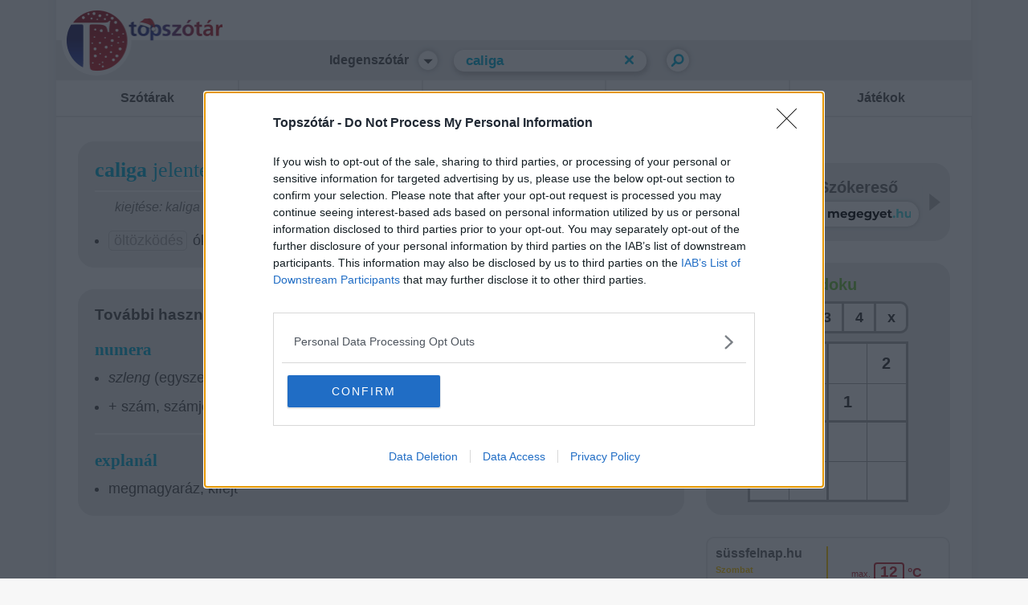

--- FILE ---
content_type: text/html; charset=utf-8
request_url: https://topszotar.hu/idegen-szavak/caliga
body_size: 14755
content:
<!DOCTYPE html>
<html xmlns="http://www.w3.org/1999/xhtml" lang="hu-hu">
<head>
<!-- InMobi Choice. Consent Manager Tag v3.0 (for TCF 2.2) -->
<script type="text/javascript" async=true>
(function() {
  var host = window.location.hostname;
  var element = document.createElement('script');
  var firstScript = document.getElementsByTagName('script')[0];
  var url = 'https://cmp.inmobi.com'
    .concat('/choice/', 'KmjAuS25M3nXK', '/', host, '/choice.js?tag_version=V3');
  var uspTries = 0;
  var uspTriesLimit = 3;
  element.async = true;
  element.type = 'text/javascript';
  element.src = url;

  firstScript.parentNode.insertBefore(element, firstScript);

  function makeStub() {
    var TCF_LOCATOR_NAME = '__tcfapiLocator';
    var queue = [];
    var win = window;
    var cmpFrame;

    function addFrame() {
      var doc = win.document;
      var otherCMP = !!(win.frames[TCF_LOCATOR_NAME]);

      if (!otherCMP) {
        if (doc.body) {
          var iframe = doc.createElement('iframe');

          iframe.style.cssText = 'display:none';
          iframe.name = TCF_LOCATOR_NAME;
          doc.body.appendChild(iframe);
        } else {
          setTimeout(addFrame, 5);
        }
      }
      return !otherCMP;
    }

    function tcfAPIHandler() {
      var gdprApplies;
      var args = arguments;

      if (!args.length) {
        return queue;
      } else if (args[0] === 'setGdprApplies') {
        if (
          args.length > 3 &&
          args[2] === 2 &&
          typeof args[3] === 'boolean'
        ) {
          gdprApplies = args[3];
          if (typeof args[2] === 'function') {
            args[2]('set', true);
          }
        }
      } else if (args[0] === 'ping') {
        var retr = {
          gdprApplies: gdprApplies,
          cmpLoaded: false,
          cmpStatus: 'stub'
        };

        if (typeof args[2] === 'function') {
          args[2](retr);
        }
      } else {
        if(args[0] === 'init' && typeof args[3] === 'object') {
          args[3] = Object.assign(args[3], { tag_version: 'V3' });
        }
        queue.push(args);
      }
    }

    function postMessageEventHandler(event) {
      var msgIsString = typeof event.data === 'string';
      var json = {};

      try {
        if (msgIsString) {
          json = JSON.parse(event.data);
        } else {
          json = event.data;
        }
      } catch (ignore) {}

      var payload = json.__tcfapiCall;

      if (payload) {
        window.__tcfapi(
          payload.command,
          payload.version,
          function(retValue, success) {
            var returnMsg = {
              __tcfapiReturn: {
                returnValue: retValue,
                success: success,
                callId: payload.callId
              }
            };
            if (msgIsString) {
              returnMsg = JSON.stringify(returnMsg);
            }
            if (event && event.source && event.source.postMessage) {
              event.source.postMessage(returnMsg, '*');
            }
          },
          payload.parameter
        );
      }
    }

    while (win) {
      try {
        if (win.frames[TCF_LOCATOR_NAME]) {
          cmpFrame = win;
          break;
        }
      } catch (ignore) {}

      if (win === window.top) {
        break;
      }
      win = win.parent;
    }
    if (!cmpFrame) {
      addFrame();
      win.__tcfapi = tcfAPIHandler;
      win.addEventListener('message', postMessageEventHandler, false);
    }
  };

  makeStub();

  function makeGppStub() {
    const CMP_ID = 10;
    const SUPPORTED_APIS = [
      '2:tcfeuv2',
      '6:uspv1',
      '7:usnatv1',
      '8:usca',
      '9:usvav1',
      '10:uscov1',
      '11:usutv1',
      '12:usctv1'
    ];

    window.__gpp_addFrame = function (n) {
      if (!window.frames[n]) {
        if (document.body) {
          var i = document.createElement("iframe");
          i.style.cssText = "display:none";
          i.name = n;
          document.body.appendChild(i);
        } else {
          window.setTimeout(window.__gpp_addFrame, 10, n);
        }
      }
    };
    window.__gpp_stub = function () {
      var b = arguments;
      __gpp.queue = __gpp.queue || [];
      __gpp.events = __gpp.events || [];

      if (!b.length || (b.length == 1 && b[0] == "queue")) {
        return __gpp.queue;
      }

      if (b.length == 1 && b[0] == "events") {
        return __gpp.events;
      }

      var cmd = b[0];
      var clb = b.length > 1 ? b[1] : null;
      var par = b.length > 2 ? b[2] : null;
      if (cmd === "ping") {
        clb(
          {
            gppVersion: "1.1", // must be “Version.Subversion”, current: “1.1”
            cmpStatus: "stub", // possible values: stub, loading, loaded, error
            cmpDisplayStatus: "hidden", // possible values: hidden, visible, disabled
            signalStatus: "not ready", // possible values: not ready, ready
            supportedAPIs: SUPPORTED_APIS, // list of supported APIs
            cmpId: CMP_ID, // IAB assigned CMP ID, may be 0 during stub/loading
            sectionList: [],
            applicableSections: [-1],
            gppString: "",
            parsedSections: {},
          },
          true
        );
      } else if (cmd === "addEventListener") {
        if (!("lastId" in __gpp)) {
          __gpp.lastId = 0;
        }
        __gpp.lastId++;
        var lnr = __gpp.lastId;
        __gpp.events.push({
          id: lnr,
          callback: clb,
          parameter: par,
        });
        clb(
          {
            eventName: "listenerRegistered",
            listenerId: lnr, // Registered ID of the listener
            data: true, // positive signal
            pingData: {
              gppVersion: "1.1", // must be “Version.Subversion”, current: “1.1”
              cmpStatus: "stub", // possible values: stub, loading, loaded, error
              cmpDisplayStatus: "hidden", // possible values: hidden, visible, disabled
              signalStatus: "not ready", // possible values: not ready, ready
              supportedAPIs: SUPPORTED_APIS, // list of supported APIs
              cmpId: CMP_ID, // list of supported APIs
              sectionList: [],
              applicableSections: [-1],
              gppString: "",
              parsedSections: {},
            },
          },
          true
        );
      } else if (cmd === "removeEventListener") {
        var success = false;
        for (var i = 0; i < __gpp.events.length; i++) {
          if (__gpp.events[i].id == par) {
            __gpp.events.splice(i, 1);
            success = true;
            break;
          }
        }
        clb(
          {
            eventName: "listenerRemoved",
            listenerId: par, // Registered ID of the listener
            data: success, // status info
            pingData: {
              gppVersion: "1.1", // must be “Version.Subversion”, current: “1.1”
              cmpStatus: "stub", // possible values: stub, loading, loaded, error
              cmpDisplayStatus: "hidden", // possible values: hidden, visible, disabled
              signalStatus: "not ready", // possible values: not ready, ready
              supportedAPIs: SUPPORTED_APIS, // list of supported APIs
              cmpId: CMP_ID, // CMP ID
              sectionList: [],
              applicableSections: [-1],
              gppString: "",
              parsedSections: {},
            },
          },
          true
        );
      } else if (cmd === "hasSection") {
        clb(false, true);
      } else if (cmd === "getSection" || cmd === "getField") {
        clb(null, true);
      }
      //queue all other commands
      else {
        __gpp.queue.push([].slice.apply(b));
      }
    };
    window.__gpp_msghandler = function (event) {
      var msgIsString = typeof event.data === "string";
      try {
        var json = msgIsString ? JSON.parse(event.data) : event.data;
      } catch (e) {
        var json = null;
      }
      if (typeof json === "object" && json !== null && "__gppCall" in json) {
        var i = json.__gppCall;
        window.__gpp(
          i.command,
          function (retValue, success) {
            var returnMsg = {
              __gppReturn: {
                returnValue: retValue,
                success: success,
                callId: i.callId,
              },
            };
            event.source.postMessage(msgIsString ? JSON.stringify(returnMsg) : returnMsg, "*");
          },
          "parameter" in i ? i.parameter : null,
          "version" in i ? i.version : "1.1"
        );
      }
    };
    if (!("__gpp" in window) || typeof window.__gpp !== "function") {
      window.__gpp = window.__gpp_stub;
      window.addEventListener("message", window.__gpp_msghandler, false);
      window.__gpp_addFrame("__gppLocator");
    }
  };

  makeGppStub();

  var uspStubFunction = function() {
    var arg = arguments;
    if (typeof window.__uspapi !== uspStubFunction) {
      setTimeout(function() {
        if (typeof window.__uspapi !== 'undefined') {
          window.__uspapi.apply(window.__uspapi, arg);
        }
      }, 500);
    }
  };

  var checkIfUspIsReady = function() {
    uspTries++;
    if (window.__uspapi === uspStubFunction && uspTries < uspTriesLimit) {
      console.warn('USP is not accessible');
    } else {
      clearInterval(uspInterval);
    }
  };

  if (typeof window.__uspapi === 'undefined') {
    window.__uspapi = uspStubFunction;
    var uspInterval = setInterval(checkIfUspIsReady, 6000);
  }
})();
</script>
<!-- End InMobi Choice. Consent Manager Tag v3.0 (for TCF 2.2) -->
	<meta name="theme-color" content="#E9EAEB">

	<title>caliga jelentése</title>
	<meta http-equiv="Content-Type" content="text/html; charset=utf-8" />
	<meta name="keywords" content="caliga jelentése, idegen, idegen szavak szótára, idegen szótár, topszótár" />
	<meta name="description" content="Caliga szó jelentése az idegen szavak szótárában. A topszótár segít megérteni és értelmezni a beszédben és írásban használt, meghonosodott idegen eredetű szavakat." />
	<meta name="robots" content="index, follow" />
	<meta name="revisit-after" content="7 days" />
	<meta name="Author" content="TopSzótár - topszotar.hu az angol magyar szótár" />
	<meta property="og:type" content="website"/>
	<meta property="og:site_name" content="Topszótár" />
	
	<meta name="viewport" content="width=device-width, initial-scale=1, maximum-scale=1" />

	<link rel="stylesheet" type="text/css" href="//topszotar.hu/inc/css/main.min.css?1721659256" />

	<!--script src="//ajax.googleapis.com/ajax/libs/jquery/1.7.1/jquery.min.js"></script>
	<link rel="stylesheet" type="text/css" href="//topszotar.hu/inc/css/ui-lightness/jquery-ui.custom.min.css" />
	<script type="text/javascript" src="//topszotar.hu/inc/js/jquery-ui.min.js"></script-->

	<script src="https://ajax.googleapis.com/ajax/libs/jquery/3.5.1/jquery.min.js"></script> 
	<link rel="stylesheet" href="https://ajax.googleapis.com/ajax/libs/jqueryui/1.12.1/themes/smoothness/jquery-ui.css">
	<script src="https://ajax.googleapis.com/ajax/libs/jqueryui/1.12.1/jquery-ui.min.js"></script>

	<!--script type="text/javascript" src="//topszotar.hu/inc/js/tooltip/tooltip.js"></script-->
	<script type="text/javascript" src="//topszotar.hu/inc/js/main.min.js?1596099263"></script>
	<!--script type="text/javascript" src="//topszotar.hu/inc/js/swfobject.js"></script-->



<link rel="apple-touch-icon" sizes="180x180" href="https://topszotar.hu/inc/image/favicon/apple-touch-icon.png">
<link rel="icon" type="image/png" sizes="32x32" href="https://topszotar.hu/inc/image/favicon/favicon-32x32.png">
<link rel="icon" type="image/png" sizes="16x16" href="https://topszotar.hu/inc/image/favicon/favicon-16x16.png">
<link rel="manifest" href="https://topszotar.hu/inc/image/favicon/site.webmanifest">
<link rel="mask-icon" href="https://topszotar.hu/inc/image/favicon/safari-pinned-tab.svg" color="#5bbad5">
<link rel="shortcut icon" href="//topszotar.hu/inc/image/favicon/favicon.ico">
<link rel="icon" href="//topszotar.hu/favicon.ico" type="image/x-icon" />
<meta name="msapplication-TileColor" content="#da532c">
<meta name="msapplication-config" content="https://topszotar.hu/inc/image/favicon/browserconfig.xml">
<meta name="theme-color" content="#ffffff">

<!--link rel="apple-touch-icon" sizes="57x57" href="//topszotar.hu/inc/image/favicon/apple-icon-57x57.png">
<link rel="apple-touch-icon" sizes="60x60" href="//topszotar.hu/inc/image/favicon/apple-icon-60x60.png">
<link rel="apple-touch-icon" sizes="72x72" href="//topszotar.hu/inc/image/favicon/apple-icon-72x72.png">
<link rel="apple-touch-icon" sizes="76x76" href="//topszotar.hu/inc/image/favicon/apple-icon-76x76.png">
<link rel="apple-touch-icon" sizes="114x114" href="//topszotar.hu/inc/image/favicon/apple-icon-114x114.png">
<link rel="apple-touch-icon" sizes="120x120" href="//topszotar.hu/inc/image/favicon/apple-icon-120x120.png">
<link rel="apple-touch-icon" sizes="144x144" href="//topszotar.hu/inc/image/favicon/apple-icon-144x144.png">
<link rel="apple-touch-icon" sizes="152x152" href="//topszotar.hu/inc/image/favicon/apple-icon-152x152.png">
<link rel="apple-touch-icon" sizes="180x180" href="//topszotar.hu/inc/image/favicon/apple-icon-180x180.png">
<link rel="icon" type="image/png" sizes="192x192"  href="//topszotar.hu/inc/image/favicon/android-icon-192x192.png">
<link rel="icon" type="image/png" sizes="32x32" href="//topszotar.hu/inc/image/favicon/favicon-32x32.png">
<link rel="icon" type="image/png" sizes="96x96" href="//topszotar.hu/inc/image/favicon/favicon-96x96.png">
<link rel="icon" type="image/png" sizes="16x16" href="//topszotar.hu/inc/image/favicon/favicon-16x16.png">
<link rel="manifest" href="//topszotar.hu/inc/image/favicon/manifest.json">
<meta name="msapplication-TileColor" content="#ffffff">
<meta name="msapplication-TileImage" content="//topszotar.hu/inc/image/favicon/ms-icon-144x144.png">
<meta name="theme-color" content="#ffffff"-->


<style>
.idegen  {
	font-size: 1em;
}
.left .mainpagedescription {
	font-size: 1.3em;
	line-height: 1.6em;
	padding: 20px 25px 25px 25px ;
}
.left .entrydescription {
	font-size: 1.2em;
	line-height: 1.6em;
}

.left .box.mainentrys,
.left .box.secondentrys {
	padding: 10px 20px 20px 20px;
}
.mainentrys .idegen ul {
	padding: 0 0 0 17px ;
	margin: 20px 0 0 0;

}
.mainentrys .idegen ul li {
	font-size: 1.1em;
	line-height: 1.3em;
	margin: 0;
}
.mainentrys .idegen ul li ~ li{
	margin: 10px 0 0px 0;
}

.secondentrys .idegen  {
	margin: 0 0 0px 0;
	padding: 0 0 20px 0;
	border-bottom: 2px solid white;
}
.secondentrys .idegen ul {
	padding: 0 0 0 17px;
}
.secondentrys .idegen ul li {
	font-size: 1.1em;
	margin: 0;
	line-height: 1.5;
}
.secondentrys .idegen ul li ~ li{
	margin: 10px 0 0px 0;
}


.secondentrys .idegen:last-child {
	border-bottom: none;
	padding: 0 0 0px 0;
}

.secondentrys .idegen ul {
	margin: 0px 0 0px 0;
}

h1.headword {
	display: block;
	float: none;
	font-size: 1.6em;
	padding: 0px 0 10px 0px;
	margin: 10px 0 10px 0;
	border-bottom: 2px solid white;
}
h2 {
	margin: 10px 0 10px 0;
	font-size: 1.2em;
}
h3.headword {
	display: block;
	float: none;
	font-size: 1.3em;
	padding: 0px 0 0px 0px;
	margin: 20px 0 10px 0;
}

span.sense {
	display: none;
}
.mainentrys .idegen .pronunciation {
	font-style: italic;
	color: #777;
	margin: 0 0 0 25px;
}
.secondentrys .idegen .pronunciation {
	font-style: italic;
	color: #777;
	margin: 0 0 10px 25px;
	display: inline-block;
}


span.style,
span.attribute {
	display: inline-block;
	border: 1px solid #cecece;
	border-radius: 5px;
	padding: 3px 4px 3px 6px ; 
	line-height: 1em;
	margin: 0 2px 0 0;
	color: #aaa;
	color: #a6a5a5;
	
}

li.etim {
	display: none;
}

@media screen and (max-width: 1000px) {
}

@media screen and (max-width: 800px) {
}

@media screen and (max-width: 700px) {
}

@media screen and (max-width: 500px) {
	.left .mainpagedescription {
		font-size: 1em;
		line-height: 1.4em;
		padding: 20px;
		text-align: center;
	}
	.left .entrydescription {
		font-size: 1em;
		line-height: 1.4em;
		padding: 20px;
		text-align: center;
	}


	.idegen  {
		font-size: 1em;
	}

	h1.headword {
		margin: -6px 0 10px 0;
		font-size: 1.3em;
	}
	.mainentrys .idegen ul{
		margin: 10px 0px 0px 0;
		padding-left: 20px;
	}

	.secondentrys h2 {
		margin: 0px 0 15px 0;
	}
	.secondentrys h3 {
		font-size: 1.1em;
	}
	.secondentrys h3.headword1 {
		margin-top: 0px;
	}

	.secondentrys .idegen ul li {
		margin: 0 0 2px 0;
	}
	.mainentrys .idegen .pronunciation {
		margin: 0 0 0 00px;
	}
	.secondentrys .idegen .pronunciation {
		margin: 0 0 7px 0px;
	}



}
@media screen and (max-width: 400px) {
}
@media screen and (max-width: 300px) {
}

</style>
<meta name="viewport" content="width=device-width, initial-scale=1, maximum-scale=1" />


<script async src="https://www.googletagmanager.com/gtag/js?id=G-2HH4XCZFLS"></script>
<script>
  window.dataLayer = window.dataLayer || [];
  function gtag(){dataLayer.push(arguments);}
  gtag('js', new Date());

  gtag('config', 'G-2HH4XCZFLS');
</script>
<!--infinety start-->
<!-- Google Tag Manager -->
<script>(function(w,d,s,l,i){w[l]=w[l]||[];w[l].push({'gtm.start':
new Date().getTime(),event:'gtm.js'});var f=d.getElementsByTagName(s)[0],
j=d.createElement(s),dl=l!='dataLayer'?'&l='+l:'';j.async=true;j.src=
'https://www.googletagmanager.com/gtm.js?id='+i+dl;f.parentNode.insertBefore(j,f);
})(window,document,'script','dataLayer','GTM-WG88ZFB');</script>
<!-- End Google Tag Manager -->
<script async="async" src="//www.googletagservices.com/tag/js/gpt.js"></script>
<script async="async" src="//headerbidding.services/files/hb.js"></script>
<script async="async" src="//headerbidding.services/files/topszotar.js"></script>

<!--infinety end--><!--INFI-->

<script async src="https://pagead2.googlesyndication.com/pagead/js/adsbygoogle.js?client=ca-pub-8393829838503351" crossorigin="anonymous"></script>
<script>
// log infi szponzi count
$( document ).ready(function() {
	setTimeout(saveInfiSponzSize, 6000);
	function saveInfiSponzSize() {
		console.log($('#topszotar\\.hu_szponzoracio').find('iframe').length);
		$.ajax({
			url: 'https://topszotar.hu/inc/php/stat/infiSponzSize.php?size='+$('#topszotar\\.hu_szponzoracio').find('iframe').length+'&url='+$(location).attr('href'),
			type: "GET",
			success: function(data){
				consloe.log(data);
			}

		});
	}
});
</script>
</head>
<body class="">
<script async="async" src="https://securepubads.g.doubleclick.net/tag/js/gpt.js"></script>
<script>window.googletag = window.googletag || {cmd: []};</script>
<div style="display: none; height: 0;" id='div-gpt-ad-1672306517176-0'>
  <script>
    googletag.cmd.push(function() {
      googletag.pubads().display('/28240038/topszotar.hu_AV_mero', [1, 1], 'div-gpt-ad-1672306517176-0');
    });
  </script>
</div>
<!-- infinety start
Google Tag Manager (noscript) -->
<noscript><iframe src="https://www.googletagmanager.com/ns.html?id=GTM-WG88ZFB"
height="0" width="0" style="display:none;visibility:hidden"></iframe></noscript>
<!-- End Google Tag Manager (noscript) infinety end -->


<div class="szotar idegen-szavak"><div id="legfelul_2_1" style="text-align: center;" class="legfelul"><div style="position: fixed; top: 0;z-index: -1;left: calc(50% - 960px)" id="topszotar.hu_szponzoracio"></div></div><header>
<div class="keresosav speciallogo">
	<span class="logo"><a href="//topszotar.hu/angol-magyar-szotar/" ><img src="//topszotar.hu/inc/image/special_logo/topszotar_1206_mikulas.png?1" alt="angol magyar szótár - topszótár.hu"/></a></span><span class="szotarvaltoszoveg"><a href="#" onclick="return false;"><span class="szotarvaltoszovegtext">Idegenszótár</span><span class="szotarvaltoicon szotarvaltoiconpici"></span></a></span><span class="keresettszo"><input type="hidden" id="szotar" name="szotar" value="idegen-szavak" /><input type="hidden" id="szotarpair" name="szotarpair" value="idegen-szavak" /><input type="text" name="keresettszo" id="keresettszo" value="caliga" autocorrect="off" autocapitalize="off" spellcheck="false" /></span><span class="searchclear"><a onclick="$('#keresettszo').val('');$('#keresettszo').focus();return false;" href="#"></a></span><span class="kereses"><a href="#" onclick="go('idegen-szavak', $('#keresettszo').val(), 'yes');return false;"></a></span>
<a class="dictchangemobilscrolled" style="display: none;"></a>
<a class="mainmenuhamburger" style="display: none;"></a>
</div>
<ul id="szotarvaltodropdown" class="box" style="display: none;">
<li><a href="https://topszotar.hu/angol-magyar-szotar/"><span class="szotarvaltoicon szotarvaltoiconangol"></span> Angol szótár</a></li><li><a href="https://topszotar.hu/nemet-magyar-szotar/"><span class="szotarvaltoicon szotarvaltoiconnemet"></span> Német szótár</a></li><li><a href="https://topszotar.hu/idegen-szavak/">Idegenszótár</a></li><li><a href="https://topszotar.hu/szinonima-szotar/">Szinonimaszótár</a></li><li><a href="https://topszotar.hu/ellentet-szotar/">Ellentétszótár</a></li></ul>
<div class="submenulayer" style="display: none;"></div>
<nav class="mainmenu" style="display: none;">
<ul>
	<li>
		<a href="//topszotar.hu/angolmagyar/">Szótárak</a>
		<ul class="submenu">
		<li><a href="//topszotar.hu/angol-magyar-szotar/">Angol szótár</a></li>
		<li><a href="//topszotar.hu/nemet-magyar-szotar/">Német szótár</a></li>
			<li><a href="//topszotar.hu/idegen-szavak/">Idegenszótár</a></li>
			<li><a href="//topszotar.hu/ellentet-szotar/">Ellentétszótár</a></li>
			<li><a href="//topszotar.hu/szinonima-szotar/">Szinonimaszótár</a></li>
			<li><a href="https://topmeaning.com/">Egynyelvű angol szótár</a></li>
		</ul>
	</li>
	<li>
		<a href="//topszotar.hu/tananyagok/">Nyelvtani&nbsp;anyagok</a>
		<ul class="submenu">
			<li><a href="//topszotar.hu/angol-tananyagok/">Angol tananyagok</a></li>
			<li><a href="//topszotar.hu/nemet-tananyagok/">Német tananyagok</a></li>
		</ul>
	</li>
	<li>
		<a href="//topszotar.hu/szintfelmero/">Szintfelmérők</a>
		<ul class="submenu">
			<li><a href="//topszotar.hu/angol-szintfelmero-teszt/">Angol</a></li>
			<li><a href="//topszotar.hu/nemet-szintfelmero-teszt/">Német</a></li>
		</ul>
	</li>
	<li>
		<a href="//topszotar.hu/szoszedetek/">Szószedetek</a>
		<ul class="submenu">
			<li><a href="https://topszotar.hu/bme-nyelvvizsga-szoszedetek/">BME nyelvvizsga szószedetek</a></li>
			<li><a href="https://topszotar.hu/ecl-nyelvvizsga-szoszedetek/">ECL nyelvvizsga szószedetek</a></li>
			<li><a href="https://topszotar.hu/origo-nyelvvizsga-szoszedetek/">ORIGO nyelvvizsga szószedetek</a></li>
			<li><a href="https://topszotar.hu/telc-nyelvvizsga-szoszedetek/">TELC nyelvvizsga szószedetek</a></li>
			<li><a href="https://topszotar.hu/angol-szoszedetek/">145 tematikus szószedet</a></li>
			<li><a href="https://nyelvvizsga.hu/">Nyelvvizsga információk</a></li>
		</ul>
	</li>
	<li>
		<a href="#" onclick="return false;" style="cursor: default;">Játékok</a>
		<ul class="submenu">
			<li><a href="//topszotar.hu/alkalmazasok/akasztofa/">Akasztófa</a></li>
			<li><a href="//topszotar.hu/alkalmazasok/szo_jatek/">Szó Kirakós</a></li>
		</ul>
	</li>
</ul>
</nav>
</header>

<div class="left_and_right_cont">
<div class="left"><main><section class="entry box mainentrys"><div class="idegen">
<h1 class="headword headword1">caliga <span style="font-weight: normal;">jelentése</span></h1>
<span class="pronunciation">kiejtése: kaliga</span>
   <ul>
   <li><span class="attribute">öltözködés</span> ókori római rövid katonacsizma, bakancs</li>
   <li class="etim"><span class="language">latin</span>, ‘ua.’</li>
  </ul>
</div></section><section class="entry box secondentrys"><h2>További hasznos idegen szavak</h2><div class="idegen">
<h3 class="headword headword1"><a href="https://topszotar.hu/idegen-szavak/numera">numera</a></h3>
  <ul>
   <li><i>szleng</i> (egyszeri) közösülés</li>
   <li>+ szám, számjegy</li>
   <li class="etim">elvonás a régebbi <i>numerát (csinál)</i> ← <span class="language">német</span> <span class="style">bizalmas</span> <i>(eine) Nummer (machen)</i> ‘bordélyban közösül’ kifejezésből</li>
  </ul>
</div><div class="idegen">
<h3 class="headword headword2"><a href="https://topszotar.hu/idegen-szavak/explanál">explanál</a></h3>
  <ul>
   <li>megmagyaráz, kifejt</li>
   <li class="etim"><span class="language">latin</span> <i>explanare</i> ‘ua.’, tkp. ‘kisimít, ellapít’: <i>ex-</i> ‘ki, el’ | <i>planus</i> ‘sík, lapos’</li>
  </ul>
</div></section><div id="kifejezesek_ele_4_1" style="text-align: center;" class="kifejezesek_ele"><script async src="https://pagead2.googlesyndication.com/pagead/js/adsbygoogle.js?client=ca-pub-8393829838503351"
     crossorigin="anonymous"></script>
<!-- Topszotar.hu - desktop2 - mid -->
<ins class="adsbygoogle"
     style="display:inline-block;width:728px;height:90px"
     data-ad-client="ca-pub-8393829838503351"
     data-ad-slot="5418954811"></ins>
<script>
     (adsbygoogle = window.adsbygoogle || []).push({});
</script></div><section class="box entrydescription">A <b>caliga</b> és még több tízezer szóban és írásban is használt idegen szó jelentése megtalálható a topszótár – idegen szavak szótárában. Az idegen szavak értelmezésében és megértésében további segítséget nyújt, hogy a szótárban egymástól elválasztva, csoportosítva láthatóak az egyes előfordulási témakörök szerinti magyarázatok, jelentések.</section><section class="entry box secondentrys"><div class="idegen">
<h3 class="headword headword1"><a href="https://topszotar.hu/idegen-szavak/protestál">protestál</a></h3>
  <ul>
   <li>tiltakozik</li>
   <li class="etim"><span class="language">latin</span> <i>protestari, protestatus</i> ‘ua.’, eredetileg ‘tanúskodik valaki ellen’: <i>pro-</i> ‘(a nyilvánosság) előtt’ | <i>testari</i> ‘tanúskodik’ ← <i>testis</i> ‘tanú’</li>
  </ul>
</div><div class="idegen">
<h3 class="headword headword2"><a href="https://topszotar.hu/idegen-szavak/füllung">füllung</a></h3>
  <ul>
   <li><span class="attribute">művészet</span> betétmező, falburkolatok és bútorfalak keretműbe foglalt betétdeszkája</li>
   <li class="etim"><span class="language">német</span>, ‘ua.’, tkp. ‘töltés’ ← <i>füllen</i> ‘tölt’</li>
  </ul>
</div><div class="idegen">
<h3 class="headword headword3"><a href="https://topszotar.hu/idegen-szavak/hvarangdo">hvarangdo</a></h3>
  <ul>
   <li><span class="attribute">sport</span> kolostorokban kialakult ősi koreai harcművészet</li>
   <li class="etim">koreai, ‘ua.’</li>
  </ul>
</div><div class="idegen">
<h3 class="headword headword4"><a href="https://topszotar.hu/idegen-szavak/melanéziai">melanéziai</a></h3>
  <ul>
   <li><span class="attribute">földrajz</span> a csendes-óceáni Melanézia szigetvilághoz tartozó (sziget), ott lakó (nép), ott beszélt (nyelv)</li>
   <li class="etim"><span class="language">német</span> <i>melanesisch</i> ‘ua.’ ← <i>Melanesien</i> ‘Melanézia’: lásd még: <a href="https://topszotar.hu/idegen-szavak/melan-">melan-</a> | <span class="language">görög</span> <i>nészosz</i> ‘sziget’</li>
  </ul>
</div><div class="idegen">
<h3 class="headword headword5"><a href="https://topszotar.hu/idegen-szavak/konzervatórium">konzervatórium</a></h3>
  <ul>
   <li><span class="attribute">oktatás</span> felsőbb zeneiskola, zeneakadémia</li>
   <li class="etim"><span class="language">német</span> <i>Konservatorium</i> ← <span class="language">olasz</span> <i>conservatorio</i> ‘ua.’, eredetileg ‘gyermekmegőrző, lelencház’ (Nápolyban a lelencházakban kezdtek tehetséges gyerekeket zenére oktatni) ← <span class="language">latin</span> <i>conservator</i> ‘megőrző, fenntartó’, lásd még: <a href="https://topszotar.hu/idegen-szavak/konzervál">konzervál</a></li>
  </ul>
</div><div class="idegen">
<h3 class="headword headword6"><a href="https://topszotar.hu/idegen-szavak/filc">filc</a></h3>
  <ul>
   <li><span class="attribute">textilipar</span> nemezposztó</li>
   <li class="etim"><span class="language">német</span> <i>Filz</i> ‘ua.’ ← germán *<i>felti</i> ‘összenyomott’</li>
   <li>lásd még: <a href="https://topszotar.hu/idegen-szavak/filter">filter</a>
   </li>
  </ul>
</div><div class="idegen">
<h3 class="headword headword7"><a href="https://topszotar.hu/idegen-szavak/effektor">effektor</a></h3>
  <ul>
   <li><span class="attribute">biológia</span> végrehajtó, működtető anyag, szabályozó fehérje az élő szervezetben</li>
   <li><span class="attribute">anatómia</span> idegvégződés az izomban, mirigyben, festéksejtben stb., amely a központi idegrendszer utasításait továbbítja</li>
   <li class="etim"><span class="language">angol</span> <i>effector</i> ‘ua.’ ← <span class="language">latin</span> <i>efficere</i>, lásd még: <a href="https://topszotar.hu/idegen-szavak/efficiens">efficiens</a></li>
  </ul>
</div><div class="idegen">
<h3 class="headword headword8"><a href="https://topszotar.hu/idegen-szavak/kommisszúra">kommisszúra</a></h3>
  <ul>
   <li><span class="attribute">anatómia</span> ereszték, keresztirányú összeköttetést biztosító idegrostnyaláb</li>
   <li class="etim"><span class="language">tudományos latin</span> <i>commissura</i> ‘ua.’, eredetileg ‘kapocs, ereszték’ ← <i>committere, commissum</i>, tkp. <i>con-mittere</i> ‘összeereszt’: <i>con-</i> ‘össze, együtt’ | <i>mittere</i> ‘dob, küld, ereszt’</li>
   <li>lásd még: <a href="https://topszotar.hu/idegen-szavak/komisszió">komisszió</a></li>
  </ul>
</div><div class="idegen">
<h3 class="headword headword9"><a href="https://topszotar.hu/idegen-szavak/objekció">objekció</a></h3>
  <ul>
   <li>ellenvetés</li>
   <li class="etim"><span class="language">latin</span> <i>obiectio</i> ‘ua.’ ← <i>obicere, obiectum</i> ‘eléje vet, szembeállít’, lásd még: <a href="https://topszotar.hu/idegen-szavak/objektum">objektum</a></li>
  </ul>
</div><div class="idegen">
<h3 class="headword headword10"><a href="https://topszotar.hu/idegen-szavak/konzultáns ">konzultáns </a></h3>
  <ul>
   <li>lásd még: <a href="https://topszotar.hu/idegen-szavak/konzulens">konzulens</a></li>
  </ul>
</div><div class="idegen">
<h3 class="headword headword11"><a href="https://topszotar.hu/idegen-szavak/meteorológus">meteorológus</a></h3>
  <ul>
   <li>az időjárás megfigyelésével és előrejelzésével foglalkozó szakember</li>
   <li class="etim"><span class="language">magyar</span>, ‘ua.’, lásd még: <a href="https://topszotar.hu/idegen-szavak/meteorológia">meteorológia</a> (a biológia–biológus és hasonló szópárok mintájára)</li>
  </ul>
</div><div class="idegen">
<h3 class="headword headword12"><a href="https://topszotar.hu/idegen-szavak/pisztol">pisztol</a></h3>
  <ul>
   <li>öt tallér értékű régi aranypénz Délnyugat-Európában</li>
   <li class="etim">← <span class="language">francia</span> <i>pistole</i> ‘ua.’: VAGY ← <i>Pistoia</i> olasz város nevéből: VAGY ← <span class="language">olasz</span> <span class="pos">kicsinyítő képzős</span> <i>piastruola</i> ← <i>piastra</i>, lásd még: <a href="https://topszotar.hu/idegen-szavak/piaszter">piaszter</a></li>
  </ul>
</div><div class="idegen">
<h3 class="headword headword13"><a href="https://topszotar.hu/idegen-szavak/szólista">szólista</a></h3>
  <ul>
   <li><span class="attribute">zene</span> magánszámot előadó énekes vagy hangszeres művész, táncos</li>
   <li class="etim"><span class="language">német</span> <i>Solist</i> ← <span class="language">olasz</span> <i>solista</i> ‘ua.’, lásd még: <a href="https://topszotar.hu/idegen-szavak/szóló">szóló</a></li>
  </ul>
</div><div class="idegen">
<h3 class="headword headword14"><a href="https://topszotar.hu/idegen-szavak/rinosztenózis">rinosztenózis</a></h3>
  <ul>
   <li><span class="attribute">orvosi</span> az orrjárat beszűkülése</li>
   <li class="etim"><span class="language">tudományos latin</span> <i>rhinostenosis</i> ‘ua.’, lásd még: <a href="https://topszotar.hu/idegen-szavak/rino-">rino-</a>, <a href="https://topszotar.hu/idegen-szavak/sztenózis">sztenózis</a></li>
  </ul>
</div><div class="idegen">
<h3 class="headword headword15"><a href="https://topszotar.hu/idegen-szavak/enkrateia">enkrateia</a></h3>
  <ul>
   <li>önmegtartóztatás</li>
   <li class="etim"><span class="language">görög</span>, ‘ua.’ ← <i>enkratész</i> ‘erős, mértéktartó’: <i>en-</i> ‘benne’ | <i>kratosz</i> ‘erő’</li>
  </ul>
</div></section></main></div><div class="right">
<aside><div style="padding: 0px;border: 0px;border-radius: 0px;background-color: transparent; overflow: hidden;" class="box widget"><div id="desktop_jobb_1_6_1" style="text-align: center;" class="desktop_jobb_1"><div id="topszotar.hu_mediumrectangle_halfpage"></div></div></aside>	<aside><div class="widget box"><style>
.m1tbann {
	width: 100%;
/*
	height: 120px;
	background-color: #E9EAEB;
	border-radius: 20px;
*/
	display: flex;
	justify-content: center;
	justify-content: space-evenly ;

	align-items: center;
}
.m1tbann_nyilbal {
	background: url('https://topszotar.hu/alkalmazasok/megegyetbox/m1tbann_sprite.svg');
	background-position: 0% 0%;
	width: 14px;
	height: 21px;
	margin: 0 8px 0 0;
	cursor: pointer;
}
.m1tbann_nyiljobb {
	background: url('https://topszotar.hu/alkalmazasok/megegyetbox/m1tbann_sprite.svg');
	background-position: 1.503006012% 0%;
	width: 14px;
	height: 21px;
	margin: 0 0 0 8px;
	cursor: pointer;
}
.m1tbann_lapozo_cont {
	width: 235px;
	overflow: hidden;
}
.m1tbann_lapozo {
	display: flex;
}
.m1tbann_lapozo_icon {
	width: 65px;
	height: 65px;
	margin: 5px 10px 5px 5px;
	background-image: url('https://topszotar.hu/alkalmazasok/megegyetbox/m1tbann_sprite.svg');
	background-repeat: no-repeat;
	background-color: white;
	box-shadow: 0px 0px 5px 0px #53535361;
	border-radius: 15px;
	background-size: 2000%;
	display: block;
}
.m1tbann_lapozo_item {
	display: flex;
	justify-content: center;
	align-items: center;
}

.m1tbann_lapozo_title_and_logo {
	text-align: center;
	margin: 0 5px 0 0;
}
.m1tbann_lapozo_title {
	text-decoration: none;
	color: #696969;
	font-size: 20px;
	font-family: Arial;
	font-weight: bold;
	
}

.m1tbann_lapozo_m1etlogo {
	background-color: white;
	border-radius: 15px;
	padding: 5px 10px;
	box-shadow: 0px 0px 5px 0px #53535361;
	margin: 6px 0 0 0;
	display: block;
}
.m1tbann_tohendheld {
	position: absolute;
	left: -9000px;
}
.m1tbann_lapozo_m1etlogo_icon {
	background: url('https://topszotar.hu/alkalmazasok/megegyetbox/m1tbann_sprite.svg');
	background-position: 3.448275862% 0%;
	width: 130px;
	height: 21px;
	display: block;

}
.m1tbann_lapozo_icon_akasztofa	{background-position: 0.000000000% 44.444444444%;}
.m1tbann_lapozo_icon_toprpedo	{background-position: 5.263157895% 44.444444444%;}
.m1tbann_lapozo_icon_amoba	{background-position: 10.52631579% 44.444444444%;}
.m1tbann_lapozo_icon_2048	{background-position: 15.78947368% 44.444444444%;}
.m1tbann_lapozo_icon_szokereso	{background-position: 21.05263158% 44.444444444%;}
.m1tbann_lapozo_icon_tili-toli	{background-position: 26.31578947% 44.444444444%;}
.m1tbann_lapozo_icon_kviz	{background-position: 31.57894737% 44.444444444%;}
.m1tbann_lapozo_icon_tetris	{background-position: 36.84210526% 44.444444444%;}
.m1tbann_lapozo_icon_sakk	{background-position: 42.10526316% 44.444444444%;}
.m1tbann_lapozo_icon_sudoku	{background-position: 47.36842105% 44.444444444%;}
.m1tbann_lapozo_icon_ko-papir-ollo	{background-position: 52.63157895% 44.444444444%;}
.m1tbann_lapozo_icon_memori	{background-position: 57.89473684% 44.444444444%;}
.m1tbann_lapozo_icon_malom	{background-position: 63.15789474% 44.444444444%;}
.m1tbann_lapozo_icon_aknakereso	{background-position: 68.42105263% 44.444444444%;}
.m1tbann_lapozo_icon_snake	{background-position: 73.68421053% 44.444444444%;}
.m1tbann_lapozo_icon_pasziansz	{background-position: 78.94736842% 44.444444444%;}
</style>
<script>
$( document ).ready(function() {
	$('.m1tbann_nyilbal').click(function(){
		$('.m1tbann_lapozo').animate({marginLeft: '-=235px'}, 400, 'swing', function () {
			$('.m1tbann_lapozo_item:first').parent().append($('.m1tbann_lapozo_item:first'));
			$('.m1tbann_lapozo').animate({marginLeft: '+=235px'}, 0)
		})


	});
	$('.m1tbann_nyiljobb').click(function(){
		$('.m1tbann_lapozo_item:last').parent().prepend($('.m1tbann_lapozo_item:last'));
		$('.m1tbann_lapozo').animate({marginLeft: '-=235px'}, 0)
		$('.m1tbann_lapozo').animate({marginLeft: '+=235px'}, 400)
	});
	for(var i = 0; i < Math.floor(Math.random()*8)+1; i++) {
		$('.m1tbann_lapozo_item:last').parent().prepend($('.m1tbann_lapozo_item:last'));
		$('.m1tbann_lapozo').animate({marginLeft: '-=235px'}, 0)
		$('.m1tbann_lapozo').animate({marginLeft: '+=235px'}, 0)
	}

});
</script>
<div class="m1tbann">
	<div class="m1tbann_nyilbal"></div>
	<div class="m1tbann_lapozo_cont">
	<div class="m1tbann_lapozo">
		<div class="m1tbann_lapozo_item"><!--2048-->
			<a href="https://megegyet.hu/jatek/2048-2/" target="_blank" class="m1tbann_lapozo_icon m1tbann_lapozo_icon_2048"><span class="m1tbann_tohendheld">ingyenes online 2048 játék</span></a>
			<div class="m1tbann_lapozo_title_and_logo">
				<a href="https://megegyet.hu/jatek/2048-2/" target="_blank" class="m1tbann_lapozo_title">2048</a>
				<a href="https://megegyet.hu/" target="_blank" class="m1tbann_lapozo_m1etlogo"><span class="m1tbann_lapozo_m1etlogo_icon"></span><span class="m1tbann_tohendheld">2048 játék</span></a>
			</div>
		</div>
		<div class="m1tbann_lapozo_item"><!--Akasztófa-->
			<a href="https://megegyet.hu/jatek/akasztofa/" target="_blank" class="m1tbann_lapozo_icon m1tbann_lapozo_icon_akasztofa"><span class="m1tbann_tohendheld">ingyenes online akasztófa játék</span></a>
			<div class="m1tbann_lapozo_title_and_logo">
				<a href="https://megegyet.hu/jatek/akasztofa/" target="_blank" class="m1tbann_lapozo_title">Akasztófa</a>
				<a href="https://megegyet.hu/" target="_blank" class="m1tbann_lapozo_m1etlogo"><span class="m1tbann_lapozo_m1etlogo_icon"></span><span class="m1tbann_tohendheld">online játék</span></a>
			</div>
		</div>
		<div class="m1tbann_lapozo_item"><!--Aknakereső-->
			<a href="https://megegyet.hu/jatek/aknakereso/" target="_blank" class="m1tbann_lapozo_icon m1tbann_lapozo_icon_aknakereso"><span class="m1tbann_tohendheld">ingyenes online Aknakereső játék</span></a>
			<div class="m1tbann_lapozo_title_and_logo">
				<a href="https://megegyet.hu/jatek/aknakereso/" target="_blank" class="m1tbann_lapozo_title">Aknakereső</a>
				<a href="https://megegyet.hu/" target="_blank" class="m1tbann_lapozo_m1etlogo"><span class="m1tbann_lapozo_m1etlogo_icon"></span><span class="m1tbann_tohendheld">online játék</span></a>
			</div>
		</div>
		<div class="m1tbann_lapozo_item"><!--Snake-->
			<a href="https://megegyet.hu/jatek/snake/" target="_blank" class="m1tbann_lapozo_icon m1tbann_lapozo_icon_snake"><span class="m1tbann_tohendheld">ingyenes online Snake játék</span></a>
			<div class="m1tbann_lapozo_title_and_logo">
				<a href="https://megegyet.hu/jatek/snake/" target="_blank" class="m1tbann_lapozo_title">Snake</a>
				<a href="https://megegyet.hu/" target="_blank" class="m1tbann_lapozo_m1etlogo"><span class="m1tbann_lapozo_m1etlogo_icon"></span><span class="m1tbann_tohendheld">online játék</span></a>
			</div>
		</div>
		<div class="m1tbann_lapozo_item"><!--Sudoku-->
			<a href="https://megegyet.hu/jatek/sudoku/" target="_blank" class="m1tbann_lapozo_icon m1tbann_lapozo_icon_sudoku"><span class="m1tbann_tohendheld">ingyenes online Sudoku játék</span></a>
			<div class="m1tbann_lapozo_title_and_logo">
				<a href="https://megegyet.hu/jatek/sudoku/" target="_blank" class="m1tbann_lapozo_title">Sudoku</a>
				<a href="https://megegyet.hu/" target="_blank" class="m1tbann_lapozo_m1etlogo"><span class="m1tbann_lapozo_m1etlogo_icon"></span><span class="m1tbann_tohendheld">online játék</span></a>
			</div>
		</div>
		<div class="m1tbann_lapozo_item"><!--Pasziánsz-->
			<a href="https://megegyet.hu/jatek/pasziansz/" target="_blank" class="m1tbann_lapozo_icon m1tbann_lapozo_icon_pasziansz"><span class="m1tbann_tohendheld">ingyenes online Pasziánsz játék</span></a>
			<div class="m1tbann_lapozo_title_and_logo">
				<a href="https://megegyet.hu/jatek/pasziansz/" target="_blank" class="m1tbann_lapozo_title">Pasziánsz</a>
				<a href="https://megegyet.hu/" target="_blank" class="m1tbann_lapozo_m1etlogo"><span class="m1tbann_lapozo_m1etlogo_icon"></span><span class="m1tbann_tohendheld">online játék</span></a>
			</div>
		</div>
		<div class="m1tbann_lapozo_item"><!--Szókereső-->
			<a href="https://megegyet.hu/jatek/szokereso/" target="_blank" class="m1tbann_lapozo_icon m1tbann_lapozo_icon_szokereso"><span class="m1tbann_tohendheld">ingyenes online Szókereső játék</span></a>
			<div class="m1tbann_lapozo_title_and_logo">
				<a href="https://megegyet.hu/jatek/szokereso/" target="_blank" class="m1tbann_lapozo_title">Szókereső</a>
				<a href="https://megegyet.hu/" target="_blank" class="m1tbann_lapozo_m1etlogo"><span class="m1tbann_lapozo_m1etlogo_icon"></span><span class="m1tbann_tohendheld">online játék</span></a>
			</div>
		</div>
		<div class="m1tbann_lapozo_item"><!--Tetris-->
			<a href="https://megegyet.hu/jatek/tetris/" target="_blank" class="m1tbann_lapozo_icon m1tbann_lapozo_icon_tetris"><span class="m1tbann_tohendheld">ingyenes online Tetris játék</span></a>
			<div class="m1tbann_lapozo_title_and_logo">
				<a href="https://megegyet.hu/jatek/tetris/" target="_blank" class="m1tbann_lapozo_title">Tetris</a>
				<a href="https://megegyet.hu/" target="_blank" class="m1tbann_lapozo_m1etlogo"><span class="m1tbann_lapozo_m1etlogo_icon"></span><span class="m1tbann_tohendheld">online játék</span></a>
			</div>
		</div>
	</div>
	</div>
	<div class="m1tbann_nyiljobb"></div>
</div></div></aside>
	<aside><div class="widget box"><!--b><a href="https://sudoku.hu/">Sudoku</a></b><br/--><style>
.widget .sudokuhubox div{
	padding: 0px;
}
.sudokuhubox{
	font-family: arial;
	font-weight: bold;
	font-size: 20px;
	color: #535353;
	max-width: 250px;
	max-width: 200px;
	margin: 0px auto 0px auto;
	text-align: center;
	position: relative;
	padding: 5px ;
}
.sudokuhubox a:active,
.sudokuhubox a:hover,
.sudokuhubox a:visited,
.sudokuhubox a{
	text-decoration: none;
	color: #4c4cfd;
	color: #72c13e;
}

.sudokuhubox_win {
	display: none;
	line-height: 1.5;
	border: 3px solid #adadad;
	font-size: 0.8em;
	padding: 10px;
	background-color: white;
	padding: 20px 0 30px 0;
}
.win .sudokuhubox_win {
	display: block;
}
.win .sudokuhubox_win img{
	display: block;
	margin: 20px auto 0px auto;;
	width: 70px;
}

.sudokuhubox_title {
	margin: 0px 0 9px 0;
}
.sudokuhubox_insertbuttons {
	display: flex;
	flex-wrap: wrap;
	align-items: stretch;
	margin: 0px 0 10px 0;
}
.sudokuhubox_insertbutton {
	display: flex;
	width: 20%;
}
.sudokuhubox_ininsertbutton {
	background-color: white;
	width: 100%;
	display: flex;
	align-items: center ;
	justify-content: center;
	font-size: 18px;
	cursor: pointer;
	color: #313131;
}
.sudokuhubox_ininsertbutton:hover {
	background-color: #cecece;
}
.sudokuhubox_insertbutton:first-child .sudokuhubox_ininsertbutton {
	border: 3px solid #adadad;
	border-radius: 10px 0 0px 10px;
}
.sudokuhubox_insertbutton:last-child .sudokuhubox_ininsertbutton {
	border-top: 3px solid #adadad;
	border-right: 3px solid #adadad;
	border-bottom: 3px solid #adadad;
	border-radius: 0 10px 10px 0px;
}
.sudokuhubox_insertbutton:nth-child(2) .sudokuhubox_ininsertbutton,
.sudokuhubox_insertbutton:nth-child(3) .sudokuhubox_ininsertbutton,
.sudokuhubox_insertbutton:nth-child(4) .sudokuhubox_ininsertbutton {
	border-top: 3px solid #adadad;
	border-right: 3px solid #adadad;
	border-bottom: 3px solid #adadad;
}

.sudokuhubox_table {
	display: flex;
	flex-wrap: wrap;
	align-items: stretch;
	background-color: white;
}
.win .sudokuhubox_table {
	display: none;
}

.sudokuhubox_cell {
	display: flex;
	width: 25%;
}
.sudokuhubox_incell {
	width: 100%;
	display: flex;
	align-items: center ;
	justify-content: center;
	color: #313131;
}

.sudokuhubox_table {
	border: 3px solid #adadad;
}
.sudokuhubox_cell:not(:nth-child(4n)) .sudokuhubox_incell {
	border-right: 1px solid #adadad;
}
.sudokuhubox_cell:nth-child(n+5) .sudokuhubox_incell {
	border-top: 1px solid #adadad;
}
/*kozepe*/
.sudokuhubox_cell:nth-child(4n+2) .sudokuhubox_incell {
	border-right: 2px solid #adadad;
}
.sudokuhubox_cell:nth-child(4n+3) .sudokuhubox_incell {
	border-left: 1px solid #adadad;
}

.sudokuhubox_cell:nth-child(5) .sudokuhubox_incell,
.sudokuhubox_cell:nth-child(6) .sudokuhubox_incell,
.sudokuhubox_cell:nth-child(7) .sudokuhubox_incell,
.sudokuhubox_cell:nth-child(8) .sudokuhubox_incell {
	border-bottom: 2px solid #adadad;
}
.sudokuhubox_cell:nth-child(9) .sudokuhubox_incell,
.sudokuhubox_cell:nth-child(10) .sudokuhubox_incell,
.sudokuhubox_cell:nth-child(11) .sudokuhubox_incell,
.sudokuhubox_cell:nth-child(12) .sudokuhubox_incell {
	border-top: 1px solid #adadad;
}
.sudokuhubox_cell .sudokuhubox_incell:not(.defaultnumber) {
	cursor: pointer;
}
.sudokuhubox_cell .sudokuhubox_incell.active {
	background-color: #dadada;
}
.sudokuhubox_cell .sudokuhubox_incell.right {
	color: #72c13e;
}
.sudokuhubox_cell .sudokuhubox_incell.wrong {
	color: #c1272d;
}
</style>
<script>
function sudoku () {
	$('.sudokuhubox_cell').height($('.sudokuhubox_cell').width());
	$('.sudokuhubox_insertbutton').height($('.sudokuhubox_insertbutton').width());

	//add random numbers
	var tables = [[2,,,3,,,1,,,2,,,1,,,],[,,,3,,3,,,,4,,,,,,1],[,4,,,1,,,,,,,3,4,,,1],[,,,3,3,,,,4,,,,,,,2],[4,,2,,,,,,,,,,3,,,1],[4,,,1,,,4,,,,,3,1,,,],[2,,,4,,,,,,,,,,1,,3],[3,,2,,,1,,,,,,,,2,4,],[,2,,,,,4,,,3,,,,,3,],[1,,,,,,4,,,2,,,,,,3],[,1,,,,,2,,,4,,,,,3,],[,,,,3,,1,,,,,,,1,,2],[,,1,,,2,,,3,,,,,,,1],[3,,,,,4,,,,,1,,,,2,3],[2,,3,,,,,,,,,,3,,4,2],[2,1,3,,,3,,,,,1,,,,,],[4,,,,,3,,,,,,,,2,3,],[2,,,,,4,,,4,,2,,,,1,],[2,,,3,,,,,,1,,,3,,,],[4,,2,,,1,,,,,,,,,4,],[,1,,,2,,,,,,,3,,,1,4],[3,,4,,,,,,,,3,,,,,2],[2,,,,,1,,,,,,,,4,1,],[4,,,,,,3,,,,,2,,1,,],[,1,,,4,3,,,,,4,,,,,2],[,3,1,,,,,,,,,,4,,,3],[1,,,,,,4,,,1,,2,2,,,],[4,,,,,1,2,,,,4,,,,,2],[2,,,,,,,4,,3,,,4,,,3],[3,,,,,1,2,,,,,4,,,,],[1,,,,,,,,4,,1,,,,,2],[,,,,,,,2,3,,,,,2,,1],[4,,,,,,4,,,1,,,,,,3],[4,,,,,,,1,3,,,,,,,2],[4,,3,,,,,1,,,,,2,,,4],[,,,4,1,,,,,2,,,,,2,],[1,,,,,,2,,,1,,,,,,3],[,,,,,4,,3,,,1,,2,,,],[3,,,4,,,,,,,,,2,,1,],[,,3,,1,,,,4,,,,,,4,],[1,,,4,,,3,,,,,,,1,,3],[2,4,,,1,,,,,,2,,,,,3],[,2,,1,1,,,,2,,,,,3,,],[4,,,,,,2,,,3,,,,,,3],[,4,2,,1,,,,,,,,,,,3],[2,,,1,,,,3,,,,,3,,,2],[3,,,,,,,2,,,,4,1,,,],[1,,3,,,,,,,,,,,4,,2],[,2,,,,,1,,,3,,,,,4,],[,3,,,4,,,,,,,,1,,,4],[,4,,1,1,,,,,,3,,,,,2],[,,,,,4,3,,,,,,,1,,2],[4,,,,,,,1,2,,,,,,,4],[,1,,4,,,,,,,,,3,,2,],[2,,,,,,,,,4,3,,,,,1],[4,,,,,,,2,,,,,3,,,1],[3,,2,,,2,,,,,,,,,4,3],[3,,,,,1,,,,,,,2,,,3],[2,,4,,,,,1,,,,,4,,,],[3,,,,,,,2,,,,4,1,,,],[,,,,,,,4,,3,,,4,,,1],[1,2,,,,,,,,,3,,3,,,1],[3,2,,,1,,,,,,,4,,,2,],[2,,,1,,,,,,3,,4,,,,],[,1,,4,3,,,,,,,2,,,4,],[4,,,2,,,,,,,,,,1,3,],[2,,,,4,,,,,,1,,,,4,],[,,,,,,,1,1,,,4,,2,,],[,,4,,,2,,,,,3,,,1,,],[,3,,,,,2,,,,4,,,,,1],[,,2,,,1,,,4,,,,,3,,],[4,,,,1,2,,,,,1,,,,,3],[4,,,2,,,,,,,,,,4,3,],[,,,4,,3,,,,4,,,,,,2],[1,,,,,2,,,,,2,,,4,3,],[,,1,,,,,,,3,,,4,,,2],[,3,1,,,,,,,,,,4,,,2],[,,,,,4,,,,1,4,,,,,2],[,3,,2,,,,,2,,1,,,,,],[2,,,,,1,,3,,,,1,,,,],[,,,,,,4,2,,,,,4,1,,],[3,,,,,,,2,1,,,,,,,4],[3,,,,,,1,,4,,,,,,2,],[,,,2,,2,1,,4,,,,,,,1],[,2,1,,,,,,,,,,4,,3,],[,,4,,,2,,,,1,,,,,3,],[3,,,,,2,,,,,,,4,,3,],[4,,,1,,,,,,,,,,3,,2],[,,1,,2,,,,,3,,,,,,3],[,,,2,4,,1,,,,,,1,,,],[2,,,,,,2,,,4,,,,,,1],[,,,3,,,,,,4,,,3,,,1],[,,,,4,,,2,2,,,4,,,,3],[2,,,,,,,,,,4,,3,,,2],[,3,,,,,,3,,1,,,,,,4],[2,,,3,,,,,4,,,,3,,,4],[,,,,1,,3,,,,,,,2,,3],[,,,2,,,3,,,4,2,,,,,4],[1,3,,,,,,,,,,4,4,,1,],[2,,,,,,,,4,,3,,,2,,4],[1,,4,2,,,,,2,,,1,,,,],[,1,,,,2,,,,,1,,,,3,],[2,,,,,3,,,,,3,1,,,,4],[,2,,,,,,,,,3,,,1,,2],[4,,,,,1,,,,,,,,3,1,],[,2,,,,,3,,,4,,,,,,1],[4,,,,,,3,,,,,2,1,,,],[,,,,1,,3,,,,,,,2,4,],[2,,,,,1,,3,,,3,,,,,2],[,3,4,,,,,,,,,,,2,,1],[3,2,,4,,4,,,,,,,,,,2],[4,3,,,1,,,,,,,2,,,1,],[2,,,,,,4,,,3,,,,,,3,]];
	var table = tables[Math.floor(Math.random() * tables.length)]; 
	for (var i = 0; i < 17; i++) {
		if (table[i]) {
			$('.sudokuhubox_cell:nth-child('+(i+1)+') .sudokuhubox_incell').html(table[i]);
			$('.sudokuhubox_cell:nth-child('+(i+1)+') .sudokuhubox_incell').addClass('defaultnumber');
		} else {
			$('.sudokuhubox_cell:nth-child('+(i+1)+') .sudokuhubox_incell').html(' ');
		}
	}

	$('.sudokuhubox_cell .sudokuhubox_incell').click(function(){
		$('.sudokuhubox_cell .sudokuhubox_incell').removeClass('active');
		$(this).addClass('active');
	});

	$('.sudokuhubox_insertbuttons .sudokuhubox_ininsertbutton').click(function(){
		if ($(this).html() == 'x') {
			$('.sudokuhubox_cell .sudokuhubox_incell.active').html('');
		} else {
			$('.sudokuhubox_cell .sudokuhubox_incell.active').html($(this).html());
		}
		checktable();
	});

}
function checktable() {
	var rightcellcount = 0;
	for (var i = 1; i < 17; i++) {
		var thiscell = $('.sudokuhubox_cell:nth-child('+i+') .sudokuhubox_incell');
		if (!thiscell.hasClass('defaultnumber')) {
			thiscell.removeClass('right');
			thiscell.removeClass('wrong');
			if ( isright(i, thiscell.html()) ) {
				thiscell.addClass('right');
				rightcellcount++;
			} else {
				thiscell.addClass('wrong');
			}
		}
	}
	if (rightcellcount + $('.defaultnumber').length == 16) {
		$('.sudokuhubox_win').append('<img src="https://topszotar.hu/alkalmazasok/sudoku/sudoku_hu_logo_70.png" />')
		$('.sudokuhubox').addClass('win');
	}
}
function isright(cell, val) {
	if ($('.sudokuhubox_cell:nth-child('+cell+') .sudokuhubox_incell').html() == ' ') {
		return false;
	}
	var sor = Math.ceil(cell/4);
	var oszlop = cell - ((sor-1) * 4);

	//az adott sorban mizu?
	for (var i = 1; i < 5; i++) {
		if (i != oszlop ) {
			if (val == $('.sudokuhubox_cell:nth-child('+((sor-1)*4+i)+') .sudokuhubox_incell').html() ) {
				return false;
			}
		}
	}
	//az adott oszlopban mizu?
	for (var i = 1; i < 5; i++) {
		if (i != sor ) {
			if (val == $('.sudokuhubox_cell:nth-child('+((i-1)*4+oszlop)+') .sudokuhubox_incell').html() ) {
				return false;
			}
		}
	}
	//az adott hazban mizu?
	var hazak = [];
	hazak[1] = [1,2,5,6];
	hazak[2] = [1,2,5,6];
	hazak[5] = [1,2,5,6];
	hazak[6] = [1,2,5,6];

	hazak[3] = [3,4,7,8];
	hazak[4] = [3,4,7,8];
	hazak[7] = [3,4,7,8];
	hazak[8] = [3,4,7,8];

	hazak[9] = [9,10,13,14];
	hazak[10] = [9,10,13,14];
	hazak[13] = [9,10,13,14];
	hazak[14] = [9,10,13,14];

	hazak[11] = [11,12,15,16];
	hazak[12] = [11,12,15,16];
	hazak[15] = [11,12,15,16];
	hazak[16] = [11,12,15,16];

	for (i in hazak[cell]) {
		if (hazak[cell][i] != cell ) {
			if (val == $('.sudokuhubox_cell:nth-child('+(hazak[cell][i])+') .sudokuhubox_incell').html() ) {
				return false;
			}
		}
	}

	return true;
}


</script>
<div class="sudokuhubox">
	<div class="sudokuhubox_title"><a href="https://sudoku.hu/">Sudoku</a></div>
	<div class="sudokuhubox_insertbuttons">
		<div class="sudokuhubox_insertbutton"><div class="sudokuhubox_ininsertbutton">1</div></div>
		<div class="sudokuhubox_insertbutton"><div class="sudokuhubox_ininsertbutton">2</div></div>
		<div class="sudokuhubox_insertbutton"><div class="sudokuhubox_ininsertbutton">3</div></div>
		<div class="sudokuhubox_insertbutton"><div class="sudokuhubox_ininsertbutton">4</div></div>
		<div class="sudokuhubox_insertbutton"><div class="sudokuhubox_ininsertbutton">x</div></div>
	</div>
	<div class="sudokuhubox_table">
		<div class="sudokuhubox_cell"><div class="sudokuhubox_incell"> </div></div>
		<div class="sudokuhubox_cell"><div class="sudokuhubox_incell"> </div></div>
		<div class="sudokuhubox_cell"><div class="sudokuhubox_incell"> </div></div>
		<div class="sudokuhubox_cell"><div class="sudokuhubox_incell"> </div></div>
		<div class="sudokuhubox_cell"><div class="sudokuhubox_incell"> </div></div>
		<div class="sudokuhubox_cell"><div class="sudokuhubox_incell"> </div></div>
		<div class="sudokuhubox_cell"><div class="sudokuhubox_incell"> </div></div>
		<div class="sudokuhubox_cell"><div class="sudokuhubox_incell"> </div></div>
		<div class="sudokuhubox_cell"><div class="sudokuhubox_incell"> </div></div>
		<div class="sudokuhubox_cell"><div class="sudokuhubox_incell"> </div></div>
		<div class="sudokuhubox_cell"><div class="sudokuhubox_incell"> </div></div>
		<div class="sudokuhubox_cell"><div class="sudokuhubox_incell"> </div></div>
		<div class="sudokuhubox_cell"><div class="sudokuhubox_incell"> </div></div>
		<div class="sudokuhubox_cell"><div class="sudokuhubox_incell"> </div></div>
		<div class="sudokuhubox_cell"><div class="sudokuhubox_incell"> </div></div>
		<div class="sudokuhubox_cell"><div class="sudokuhubox_incell"> </div></div>
	</div>
	<a href="https://sudoku.hu/" class="sudokuhubox_win">
		Játssz 9x9-es táblán, több szinten a sudoku.hu-n!
		<!-- add this img after win with jquery: img src="https://topszotar.hu/alkalmazasok/sudoku/sudoku_hu_logo_70.png" /-->
	</a>
</div>
</div></aside>
	<aside><div class="widget box susiboxbox"><style>

.icon {
	background-image: url("https://topszotar.hu/alkalmazasok/susibox/sunicons_80.png?1");
	display: inline-block;
	vertical-align: middle;
	position: relative;
	text-indent: -99999px;
	overflow: hidden;
	background-repeat: no-repeat;
	background-size: 2000% 200%;
	
}
.icon.icon80 {
	width: 80px;
	height: 80px;
}
.icon.icon80.icon-clear {background-position: 0% 0%;}
.icon.icon80.icon-partlycloudy,
.icon.icon80.icon-mostlysunny {background-position: 5.26315789% 0%;}
.icon.icon80.icon-mostlycloudy,
.icon.icon80.icon-partlysunny {background-position: 10.5263158% 0%;}
.icon.icon80.icon-cloudy,
.icon.icon80.icon-nt_cloudy {background-position: 15.7894737% 0%;}
.icon.icon80.icon-chancerain {background-position: 21.0526316% 0%;}
.icon.icon80.icon-rain,
.icon.icon80.icon-nt_rain {background-position: 26.3157894% 0%;}
.icon.icon80.icon-chancetstorms {background-position: 31.5789473% 0%;}
.icon.icon80.icon-tstorms {background-position: 36.8421052% 0%;}
.icon.icon80.icon-nt_snow,
.icon.icon80.icon-snow {background-position: 84.2105262% 0%;}
.icon.icon80.icon-sleet,
.icon.icon80.icon-nt_sleet {background-position: 78.9473683% 0%;}
.icon.icon80.icon-nt_clear {background-position: 42.1052631% 0%;}
.icon.icon80.icon-nt_mostlyclear,
.icon.icon80.icon-nt_partlycloudy,
.icon.icon80.icon-nt_mostlysunny {background-position: 47.368421% 0%;}
.icon.icon80.icon-nt_mostlycloudy,
.icon.icon80.icon-nt_partlysunny {background-position: 52.6315789% 0%;}
.icon.icon80.icon-nt_chancerain {background-position: 57.8947368% 0%;}
.icon.icon80.icon-nt_chancetstorms {background-position: 63.1578947% 0%;}
.icon.icon80.icon-nt_tstorms {background-position: 68.4210526% 0%;}
.icon.icon80.icon-wind {background-position: 100% 0%;}


.sfnbox {
	background-color: white;
	cursor: pointer;
	max-width: 500px;
	margin: 0 auto;
	border-radius: 10px;
	font-family: Muli, arial, sans-serif;
	font-size: 16px;
	color: #666666;
	background-color: white;/*#E9EAEB*/
	display: flex;

	border: 2px solid #E9EAEB;
	padding: 10px;
}
.sfnbox-firstcol {
	text-align: left;
	width: 50%;
}
.sfnbox-firstcol-border {
	border-right: 2px solid #ffca00;
	height: 100%;
}
.sfnbox-textidojaras {
	font-weight: bold;
}
.sfnbox-textnap {
	margin: 5px 0 0 0;
	font-size: 0.7em;
	font-weight: bold;
	color: #ffca00;
}
.sfnbox-icon {
	text-align: center;
	margin: 0px 10px 10px 0;
}
.sfnbox-secondcol {
	text-align: center;
	margin: 10px 0 0 0px;
	width: 50%;
}
.sfnbox-max {
	margin: 10px 0 0 0; 
	color: #be2730;
}
.sfnbox-max-text {
	font-size: 0.7em;
	width: 30px;
	display: inline-block;
	text-align: right;
}
.sfnbox-max-value {
	font-size: 1.2em;
	font-weight: bold;
	border: 2px solid #be2730;
	border-radius: 4px;
	padding: 0px 5px 0px 5px ;
	line-height: 1.0em;
	display: inline-block;
	width: 24px;
	box-sizing: content-box;
}
.sfnbox-max-sign {
	font-weight: bold;
}
.sfnbox-min {
	margin: 10px 0 0 0; 
	color: black;
}
.sfnbox-min-text {
	font-size: 0.7em;
	width: 30px;
	display: inline-block;
	text-align: right;
}
.sfnbox-min-value {
	font-size: 1.2em;
	font-weight: bold;
	border: 2px solid black;
	border-radius: 4px;
	padding: 0px 5px 0px 5px ;
	line-height: 1.0em;
	display: inline-block;
	width: 24px;
	box-sizing: content-box;
}
.sfnbox-min-sign {
	font-weight: bold;
}
.sfnbox-textelorejezes {
	border-bottom: 3px solid #efefef;
	background-color: #ffca00;
	font-size: 0.9em;
	font-weight: bold;
	max-width: 135px;
	color: #666666;
	padding: 5px;
	margin: 20px 0 0 10px;
}
.sfnbox-textelorejezes a{
	text-decoration: none;
	color: inherit;
}

</style>
<div class="sfnbox" onclick="window.location = 'https://sussfelnap.hu/idojaras/?utm_source=topszotar&utm_medium=jobboldalisusibanner&utm_campaign=partnerbanner';">
	<div class="sfnbox-firstcol">
		<div class="sfnbox-firstcol-border">
			<div class="sfnbox-textidojaras">
				süssfelnap.hu
			</div>
			<div class="sfnbox-textnap">Szombat</div>
			<div class="sfnbox-icon">
				<span class="icon icon80 icon-rain"></span>
			</div>
		</div>
	</div>
	<div class="sfnbox-secondcol">
		<div class="sfnbox-max">
			<span class="sfnbox-max-text">max.</span>
			<span class="sfnbox-max-value">12</span>
			<span class="sfnbox-max-sign">°C</span>
		</div>
		<div class="sfnbox-min">
			<span class="sfnbox-min-text">min.</span>
			<span class="sfnbox-min-value">2</span>
			<span class="sfnbox-min-sign">°C</span>
		</div>
		<div class="sfnbox-textelorejezes">
			<a href="https://sussfelnap.hu/idojaras/?utm_source=topszotar&utm_medium=susibanner&utm_campaign=partnerbanner"><span style="position: absolute; left: -9000px;" class="tohandheld">Időjárás </span>Előrejelzés itt</a>
		</div>
	</div>
</div>
</div></aside>
	<aside><div class="widget box" ><b>Szójáték</b><br/><a href="https://topszotar.hu/alkalmazasok/szo_jatek/">Új osztást kérek</a><style>
.memorygame {
	max-width: 400px;
	margin: 0 auto;
}
.memorygame .memorygametable {
	background-color: transparent;
	width: 100%;
	height: 100px;
	border-radius: 5px;
	font-size: 16px;
}
.memorygame .memorygametable .memorygamewordcont {
	float: left;
}

.memorygame .memorygametable .memorygamewordcont .memorygameword {
	font-weight: bold;
	border-radius: 6px;
	background-color: #f0f0f0;
	margin: 3px;
	border: 1px solid #cecece;
	text-align: center;
	cursor: pointer;
}
.widget .memorygame .memorygametable .memorygamewordcont .memorygameword {
	font-size: 13px;
}
.memorygame .memorygametable .memorygameword.checked {
	color: white;
	background-color: #79d279;
	cursor: auto;
}
.memorygame .memorygametable .memorygameword.open {
	background-color: white;/*white;*/
	color: #00b0d8;
	cursor: auto;
}

.memorygameresult {
	margin: 15px 0px 0px 0px ;
	font-weight: bold;
	font-size: 1.2em;

}</style>
<script>
var items = [["ball","labda"],["late","késő"],["steel","acél"],["storm","vihar"],["spit","köp"],["tooth","fog"],["dust","por"],["route","út"],["swim","úszik"],["feel","érez"],["mum","mama"],["road","út"],["where","hol?"],["guess","vél"],["sun","nap"],["build","épít"]];

$( document ).ready(function() {
	var tablesize = 4;
	var tableHalf1 = [];
	var tableHalf2 = [];
	var megtalaltcounter = 0;
	var pairs = [];
	var click = 0;
	$('.memorygametable').html('');

	// tabla feltoltese
	var tablesizeitems = tablesize*tablesize;
	if (tablesize == 3) {
		tablesizeitems = 8;
	}
	if (tablesize == 5) {
		tablesizeitems = 24;
	}
	for (var i = 0; i < tablesizeitems; i++) {
		$('.memorygametable').append('<div class="memorygamewordcont"><div class="memorygameword memorygameword'+i+'">&nbsp;</div></div>');
		if (i < tablesizeitems/2) {
			var item = '';
			do {
				item = items[Math.floor(Math.random()*items.length)];
			} while (tableHalf1.indexOf(item[0]) > -1);
			tableHalf1.push(item[0]);
			tableHalf2.push(item[1]);
			pairs.push(item[0]+'-'+item[1]);
			pairs.push(item[1]+'-'+item[0]);
		}
	}

	var table = tableHalf2.concat(tableHalf1); 
	shuffle(table);

	// width and height
	$('.memorygametable').css({'height': $('.memorygametable').width()+'px'});
	$('.memorygamewordcont').css({'width': 100/tablesize+'%'});
	$('.memorygamewordcont').css({'height': 100/tablesize+'%'});

	// height rendesen beallitani
	$('.memorygamewordcont .memorygameword').each(function(){
		var marginheightandbottomandborder = parseInt($(this).css('margin-top'), 10)+parseInt($(this).css('margin-top'), 10)+2;
		$(this).height($(this).parent().height()-marginheightandbottomandborder)
		$(this).css({'line-height':$(this).height()+'px'});
	});

	// hover 
	$('.memorygameword').hover(function() {
		var classes = $(this).attr('class').split(/\s+/);
		var pairclass = classes.find(x=>x.match(/^pair/gi));
		$('.'+pairclass).fadeTo(100, 0.6);
	}, function() {
		var classes = $(this).attr('class').split(/\s+/);
		var pairclass = classes.find(x=>x.match(/^pair/gi));
		$('.'+pairclass).fadeTo(100, 1);
	});




	// click event
	$('.memorygameword').click(function() {
		//ha ugyanarra kattint ami már fel van fordítva vagy már megtaláltuk
		if ($(this).hasClass('open') || $(this).hasClass('checked')) {
			return;
		};

		//beirjuk a betut/szot a negyzetbe
		$(this).html(table[$(this).parent().index()]);

		// ha már van felforditva 1 kartya 
		if ($('.memorygameword.open').length == 1) {
			click++;
			$('.memorygameresult').html('Felfordítások száma: '+click);

			// ha egyezik azzal ami mar fel van forditva
			// checkednek jelöljük mind a kettot es nyert-e
			if (pairs.indexOf($(this).html()+'-'+$('.memorygameword.open').html()) > -1) {
				megtalaltcounter++;
				$('.memorygameword.open').addClass('pair'+megtalaltcounter);
				$(this).addClass('pair'+megtalaltcounter);

				$('.memorygameword.open').addClass('checked');
				$('.memorygameword.open').removeClass('open');
				$(this).addClass('checked');

				//nyertél
				if ($('.checked').length == tablesizeitems) {
					$('.checked').css({'background-color':'#39ac39'});
					$('.memorygameresult').css({'color':'#39ac39'});
				}
			// ha nem egyezik felforditjuk amire kattintott
			} else {
				$(this).addClass('open');
			}


		// ha ketto van felforditva, akkor visszaforditjuk
		} else if ($('.memorygameword.open').length == 2) {
			click++;
			$('.memorygameresult').html('Felfordítsok száma: '+click);

			// leforditjuk az aeddigieket
			$('.memorygameword.open').html('&nbsp;');
			$('.memorygameword.open').removeClass('open');

			// es felforditjuk amire kattintott
			$(this).addClass('open');

		// ha meg nincs felforitva egy sem forditunk
		} else {
			$(this).addClass('open');
		}
	});

});

function shuffle(a) {
    var j, x, i;
    for (i = a.length - 1; i > 0; i--) {
        j = Math.floor(Math.random() * (i + 1));
        x = a[i];
        a[i] = a[j];
        a[j] = x;
    }
    return a;
}
</script>
<div class="memorygame">
	<div class="memorygameresult"></div>
	<div class="memorygametable"></div>
</div></div></aside>
</div></div>

<div class="foot"><footer><a href="//topszotar.hu/alkalmazasok/impresszum/">Impresszum</a>, <a href="//topszotar.hu/alkalmazasok/adatkezeles/">Adatvédelem</a><!--, 0.009 s--></footer></div></div>  <!-- szotar end --><div id="zone5626424" class="goAdverticum"></div><script type="text/javascript" charset="utf-8" src="//ad.adverticum.net/g3.js"></script></body>
</html>

--- FILE ---
content_type: text/html; charset=utf-8
request_url: https://www.google.com/recaptcha/api2/aframe
body_size: 268
content:
<!DOCTYPE HTML><html><head><meta http-equiv="content-type" content="text/html; charset=UTF-8"></head><body><script nonce="GsNt7R9aQL5YiW6IfpiXKQ">/** Anti-fraud and anti-abuse applications only. See google.com/recaptcha */ try{var clients={'sodar':'https://pagead2.googlesyndication.com/pagead/sodar?'};window.addEventListener("message",function(a){try{if(a.source===window.parent){var b=JSON.parse(a.data);var c=clients[b['id']];if(c){var d=document.createElement('img');d.src=c+b['params']+'&rc='+(localStorage.getItem("rc::a")?sessionStorage.getItem("rc::b"):"");window.document.body.appendChild(d);sessionStorage.setItem("rc::e",parseInt(sessionStorage.getItem("rc::e")||0)+1);localStorage.setItem("rc::h",'1765004399137');}}}catch(b){}});window.parent.postMessage("_grecaptcha_ready", "*");}catch(b){}</script></body></html>

--- FILE ---
content_type: image/svg+xml
request_url: https://topszotar.hu/alkalmazasok/megegyetbox/m1tbann_sprite.svg
body_size: 13787
content:
<?xml version="1.0" encoding="UTF-8" standalone="no"?>
<svg
   xmlns:dc="http://purl.org/dc/elements/1.1/"
   xmlns:cc="http://creativecommons.org/ns#"
   xmlns:rdf="http://www.w3.org/1999/02/22-rdf-syntax-ns#"
   xmlns:svg="http://www.w3.org/2000/svg"
   xmlns="http://www.w3.org/2000/svg"
   xmlns:sodipodi="http://sodipodi.sourceforge.net/DTD/sodipodi-0.dtd"
   xmlns:inkscape="http://www.inkscape.org/namespaces/inkscape"
   version="1.1"
   width="1000"
   height="500"
   id="svg2"
   sodipodi:docname="megegyet_banner_sprite.svg"
   inkscape:version="1.0.1 (3bc2e813f5, 2020-09-07)">
  <sodipodi:namedview
     pagecolor="#ffffff"
     bordercolor="#666666"
     borderopacity="1"
     objecttolerance="10"
     gridtolerance="10"
     guidetolerance="10"
     inkscape:pageopacity="0"
     inkscape:pageshadow="2"
     inkscape:window-width="1920"
     inkscape:window-height="1017"
     id="namedview188"
     showgrid="false"
     inkscape:pagecheckerboard="false"
     inkscape:zoom="0.99999999"
     inkscape:cx="674.81396"
     inkscape:cy="272.55553"
     inkscape:window-x="-8"
     inkscape:window-y="-8"
     inkscape:window-maximized="1"
     inkscape:current-layer="svg2"
     showguides="true"
     inkscape:guide-bbox="true"
     inkscape:document-rotation="0">
    <sodipodi:guide
       position="65.046355,300"
       orientation="0,1"
       id="guide690"
       inkscape:locked="false"
       inkscape:label=""
       inkscape:color="rgb(0,0,255)" />
    <sodipodi:guide
       position="31.433884,250"
       orientation="0,1"
       id="guide692"
       inkscape:locked="false"
       inkscape:label=""
       inkscape:color="rgb(0,0,255)" />
    <sodipodi:guide
       position="100,304.69082"
       orientation="1,0"
       id="guide694"
       inkscape:locked="false"
       inkscape:label=""
       inkscape:color="rgb(0,0,255)" />
    <sodipodi:guide
       position="200,279.48147"
       orientation="1,0"
       id="guide696"
       inkscape:locked="false"
       inkscape:label=""
       inkscape:color="rgb(0,0,255)" />
    <sodipodi:guide
       position="150,239.33324"
       orientation="1,0"
       id="guide698"
       inkscape:locked="false"
       inkscape:label=""
       inkscape:color="rgb(0,0,255)" />
    <sodipodi:guide
       position="700,212.87898"
       orientation="1,0"
       id="guide700"
       inkscape:locked="false"
       inkscape:label=""
       inkscape:color="rgb(0,0,255)" />
    <sodipodi:guide
       position="650,244.71831"
       orientation="1,0"
       id="guide702"
       inkscape:locked="false"
       inkscape:label=""
       inkscape:color="rgb(0,0,255)" />
    <sodipodi:guide
       position="750,274.64789"
       orientation="1,0"
       id="guide704"
       inkscape:locked="false"
       inkscape:label=""
       inkscape:color="rgb(0,0,255)" />
    <sodipodi:guide
       position="600,229.75352"
       orientation="1,0"
       id="guide706"
       inkscape:locked="false"
       inkscape:label=""
       inkscape:color="rgb(0,0,255)" />
    <sodipodi:guide
       position="50,235.90975"
       orientation="1,0"
       id="guide708"
       inkscape:locked="false"
       inkscape:label=""
       inkscape:color="rgb(0,0,255)" />
    <sodipodi:guide
       position="250,215.99124"
       orientation="1,0"
       id="guide710"
       inkscape:locked="false"
       inkscape:label=""
       inkscape:color="rgb(0,0,255)" />
    <sodipodi:guide
       position="300,193.66197"
       orientation="1,0"
       id="guide712"
       inkscape:locked="false"
       inkscape:label=""
       inkscape:color="rgb(0,0,255)" />
    <sodipodi:guide
       position="350,169.89437"
       orientation="1,0"
       id="guide714"
       inkscape:locked="false"
       inkscape:label=""
       inkscape:color="rgb(0,0,255)" />
    <sodipodi:guide
       position="400,187.5"
       orientation="1,0"
       id="guide716"
       inkscape:locked="false"
       inkscape:label=""
       inkscape:color="rgb(0,0,255)" />
    <sodipodi:guide
       position="450,196.30282"
       orientation="1,0"
       id="guide718"
       inkscape:locked="false"
       inkscape:label=""
       inkscape:color="rgb(0,0,255)" />
    <sodipodi:guide
       position="500,214.78873"
       orientation="1,0"
       id="guide720"
       inkscape:locked="false"
       inkscape:label=""
       inkscape:color="rgb(0,0,255)" />
    <sodipodi:guide
       position="550,175.17606"
       orientation="1,0"
       id="guide722"
       inkscape:locked="false"
       inkscape:label=""
       inkscape:color="rgb(0,0,255)" />
    <sodipodi:guide
       position="505.35416,292"
       orientation="0,1"
       id="guide318"
       inkscape:locked="false"
       inkscape:label=""
       inkscape:color="rgb(0,255,91)" />
    <sodipodi:guide
       position="524.49459,258"
       orientation="0,1"
       id="guide320"
       inkscape:locked="false"
       inkscape:label=""
       inkscape:color="rgb(0,255,55)" />
    <sodipodi:guide
       position="800,268"
       orientation="1,0"
       id="guide304"
       inkscape:locked="false"
       inkscape:label=""
       inkscape:color="rgb(0,0,255)" />
    <sodipodi:guide
       position="580,501.5"
       orientation="-1,0"
       id="guide1219"
       inkscape:label=""
       inkscape:locked="false"
       inkscape:color="rgb(0,0,255)" />
  </sodipodi:namedview>
  <defs
     id="defs4" />
  <metadata
     id="metadata7">
    <rdf:RDF>
      <cc:Work
         rdf:about="">
        <dc:format>image/svg+xml</dc:format>
        <dc:type
           rdf:resource="http://purl.org/dc/dcmitype/StillImage" />
        <dc:title></dc:title>
      </cc:Work>
    </rdf:RDF>
  </metadata>
  <path
     style="fill:#47d7df"
     inkscape:connector-curvature="0"
     id="path4"
     d="m 50.220071,217.82 v -2.68 h -36.7 v 0.73 0 34.13 h 2.68 v -17.55 l 14.64,-14.64 h 19.38 z m -34.02,10.84 v -10.84 h 10.84 z"
     class="st0" />
  <g
     id="g398"
     transform="matrix(1.025641,0,0,1.025641,-1.4830751,-5.117799)">
    <polygon
       class="st0"
       points="78.66,21.89 67.52,21.89 67.52,33.04 56.37,33.04 56.37,44.19 67.52,44.19 78.66,44.19 89.81,44.19 89.81,33.04 78.66,33.04 "
       id="polygon6"
       style="fill:#47d7df"
       transform="translate(1.4699298,196.74986)" />
    <polygon
       class="st1"
       points="65.23,30.06 61.78,26.61 65.23,23.17 64.24,22.18 60.8,25.63 57.35,22.18 56.37,23.17 59.81,26.61 56.37,30.06 57.35,31.04 60.8,27.6 64.24,31.04 "
       id="polygon10"
       style="fill:#fbb03b"
       transform="translate(1.4699298,196.74986)" />
    <polygon
       class="st1"
       points="77.52,18.91 74.08,15.47 77.52,12.02 76.54,11.04 73.09,14.48 69.65,11.04 68.66,12.02 72.11,15.47 68.66,18.91 69.65,19.89 73.09,16.45 76.54,19.89 "
       id="polygon12"
       style="fill:#fbb03b"
       transform="translate(1.4699298,196.74986)" />
    <polygon
       class="st1"
       points="88.17,19.89 89.15,18.91 85.71,15.47 89.15,12.02 88.17,11.04 84.73,14.48 81.28,11.04 80.3,12.02 83.74,15.47 80.3,18.91 81.28,19.89 84.73,16.45 "
       id="polygon14"
       style="fill:#fbb03b"
       transform="translate(1.4699298,196.74986)" />
  </g>
  <g
     id="g392"
     transform="matrix(1.0562286,0,0,1.0562286,-6.0625406,-12.160298)">
    <polygon
       class="st1"
       points="112.32,16.66 115.76,20.11 116.75,19.12 113.3,15.68 116.75,12.23 115.76,11.25 112.32,14.69 108.88,11.25 107.89,12.23 111.34,15.68 107.89,19.12 108.88,20.11 "
       id="polygon20"
       style="fill:#fbb03b"
       transform="translate(-0.07056319,197.19)" />
    <polygon
       class="st1"
       points="124.42,28.26 127.87,31.71 128.85,30.72 125.41,27.28 128.85,23.83 127.87,22.85 124.42,26.29 120.98,22.85 120,23.83 123.44,27.28 120,30.72 120.98,31.71 "
       id="polygon22"
       style="fill:#fbb03b"
       transform="translate(-0.07056319,197.19)" />
    <polygon
       class="st1"
       points="132.21,43.44 135.66,40 139.1,43.44 140.09,42.46 136.64,39.01 140.09,35.57 139.1,34.59 135.66,38.03 132.21,34.59 131.23,35.57 134.67,39.01 131.23,42.46 "
       id="polygon24"
       style="fill:#fbb03b"
       transform="translate(-0.07056319,197.19)" />
    <path
       style="fill:#47d7df"
       inkscape:connector-curvature="0"
       id="path28-4"
       d="m 135.58944,217.3 c -2.44,0 -4.43,-1.99 -4.43,-4.43 0,-2.44 1.99,-4.43 4.43,-4.43 2.44,0 4.43,1.99 4.43,4.43 0,2.44 -1.99,4.43 -4.43,4.43 z m 0,-7.83 c -1.87,0 -3.39,1.52 -3.39,3.39 0,1.87 1.52,3.39 3.39,3.39 1.87,0 3.39,-1.52 3.39,-3.39 0,-1.87 -1.52,-3.39 -3.39,-3.39 z"
       class="st0" />
    <path
       style="fill:#47d7df"
       inkscape:connector-curvature="0"
       id="path34-4"
       d="m 124.34944,217.3 c -2.44,0 -4.43,-1.99 -4.43,-4.43 0,-2.44 1.99,-4.43 4.43,-4.43 2.44,0 4.43,1.99 4.43,4.43 0,2.44 -1.98,4.43 -4.43,4.43 z m 0,-7.83 c -1.87,0 -3.39,1.52 -3.39,3.39 0,1.87 1.52,3.39 3.39,3.39 1.87,0 3.39,-1.52 3.39,-3.39 0,-1.87 -1.51,-3.39 -3.39,-3.39 z"
       class="st0" />
    <path
       style="fill:#47d7df"
       inkscape:connector-curvature="0"
       id="path40-4"
       d="m 112.46944,229.11 c -2.56,0 -4.64,-2.08 -4.64,-4.64 0,-2.56 2.08,-4.64 4.64,-4.64 2.56,0 4.64,2.08 4.64,4.64 0,2.56 -2.08,4.64 -4.64,4.64 z m 0,-8.2 c -1.96,0 -3.56,1.6 -3.56,3.56 0,1.96 1.6,3.56 3.56,3.56 1.96,0 3.56,-1.6 3.56,-3.56 0,-1.96 -1.6,-3.56 -3.56,-3.56 z"
       class="st0" />
    <path
       style="fill:#47d7df"
       inkscape:connector-curvature="0"
       id="path46-3"
       d="m 124.34944,240.63 c -2.44,0 -4.43,-1.99 -4.43,-4.43 0,-2.44 1.99,-4.43 4.43,-4.43 2.44,0 4.43,1.99 4.43,4.43 0,2.45 -1.98,4.43 -4.43,4.43 z m 0,-7.82 c -1.87,0 -3.39,1.52 -3.39,3.39 0,1.87 1.52,3.39 3.39,3.39 1.87,0 3.39,-1.52 3.39,-3.39 0.01,-1.87 -1.51,-3.39 -3.39,-3.39 z"
       class="st0" />
  </g>
  <path
     class="st0"
     d="m 164.84873,222.91891 c 0,1.11 -0.61,2 -1.61,2.57 l -2.71,1.56 h 4.1 v 1.86 h -6.66 v -2.19 l 3.57,-2.23 c 0.66,-0.42 0.97,-0.83 0.97,-1.38 0,-0.64 -0.43,-1.05 -1.03,-1.05 -0.62,0 -1.15,0.61 -1.25,1.45 l -2.25,-0.43 c 0.18,-1.76 1.67,-3.04 3.54,-3.04 1.86,-0.02 3.33,1.17 3.33,2.88 z"
     id="path54-7"
     inkscape:connector-curvature="0"
     style="fill:#47d7df" />
  <path
     class="st0"
     d="m 170.06873,220.01891 c 2.36,0 4.05,1.93 4.05,4.59 0,2.66 -1.69,4.59 -4.05,4.59 -2.37,0 -4.05,-1.93 -4.05,-4.59 -0.01,-2.66 1.67,-4.59 4.05,-4.59 z m 0,6.98 c 0.92,0 1.57,-1.01 1.57,-2.39 0,-1.39 -0.65,-2.39 -1.57,-2.39 -0.93,0 -1.57,0.99 -1.57,2.39 0,1.38 0.63,2.39 1.57,2.39 z"
     id="path56-4"
     inkscape:connector-curvature="0"
     style="fill:#47d7df" />
  <path
     class="st0"
     d="m 178.00873,220.31891 h 3.51 v 5.01 h 0.97 v 1.86 h -0.97 v 1.71 h -2.6 l 0.01,-1.71 h -4.02 v -1.34 z m -0.69,5.01 h 1.62 l -0.01,-3.02 z"
     id="path58-1"
     inkscape:connector-curvature="0"
     style="fill:#fbb03b;fill-opacity:1" />
  <path
     class="st0"
     d="m 190.52873,222.38891 c 0,0.89 -0.53,1.73 -1.27,1.97 0.95,0.2 1.63,1.14 1.63,2.17 0,1.53 -1.53,2.63 -3.67,2.63 -2.13,0 -3.68,-1.1 -3.68,-2.63 0,-1.03 0.68,-1.97 1.63,-2.17 -0.74,-0.24 -1.27,-1.07 -1.27,-1.95 0,-1.41 1.39,-2.43 3.32,-2.43 1.92,-0.01 3.31,0.99 3.31,2.41 z m -4.37,3.84 c 0,0.55 0.44,0.94 1.05,0.94 0.61,0 1.04,-0.38 1.04,-0.94 0,-0.54 -0.44,-0.92 -1.04,-0.92 -0.6,0 -1.05,0.38 -1.05,0.92 z m 0.08,-3.42 c 0,0.52 0.41,0.9 0.98,0.9 0.56,0 0.97,-0.38 0.97,-0.9 0,-0.49 -0.41,-0.85 -0.97,-0.85 -0.58,0 -0.98,0.36 -0.98,0.85 z"
     id="path60"
     inkscape:connector-curvature="0"
     style="fill:#47d7df" />
  <path
     class="st1"
     d="m 210.31146,209.54014 v 1.95177 h 3.42342 v 1.36728 h -3.42342 v 2.69281 h -1.71171 v -7.38957 h 5.58393 v 1.36728 h -3.87222 z"
     id="path64-3"
     inkscape:connector-curvature="0"
     style="fill:#fbb03b;stroke-width:1.04372525" />
  <path
     class="st0"
     d="m 214.25674,227.35653 v 1.36728 h -5.71961 v -7.38957 h 5.58393 v 1.36728 h -3.88266 v 1.60734 h 3.43385 v 1.32553 h -3.43385 v 1.71171 h 4.01834 z"
     id="path70-7"
     inkscape:connector-curvature="0"
     style="fill:#47d7df;stroke-width:1.04372525" />
  <path
     class="st0"
     d="m 210.54108,235.91508 h -2.36926 v -1.38815 h 6.43979 v 1.38815 h -2.36926 v 5.99098 h -1.71171 v -5.99098 z"
     id="path76-5"
     inkscape:connector-curvature="0"
     style="fill:#47d7df;stroke-width:1.04372525" />
  <path
     class="st1"
     d="m 221.5641,225.55119 v -4.07053 h 1.71171 v 4.00791 c 0,1.37772 0.6158,1.95176 1.64909,1.95176 1.04372,0 1.64908,-0.57404 1.64908,-1.95176 v -4.00791 h 1.69084 v 4.07053 c 0,2.13964 -1.24204,3.31905 -3.35036,3.31905 -2.10833,0 -3.35036,-1.17941 -3.35036,-3.31905 z"
     id="path82-4"
     inkscape:connector-curvature="0"
     style="fill:#fbb03b;stroke-width:1.04372525" />
  <path
     class="st0"
     d="m 227.06442,213.80311 h -3.43386 l -0.65754,1.58647 h -1.75346 L 224.50729,208 h 1.69084 l 3.30861,7.38958 h -1.79521 z m -0.54274,-1.30465 -1.16897,-2.8285 -1.16897,2.8285 z"
     id="path88"
     inkscape:connector-curvature="0"
     style="fill:#47d7df;stroke-width:1.04372525" />
  <path
     class="st0"
     d="M 227.97129,234.61042 V 242 h -1.39859 l -3.68435,-4.48802 V 242 h -1.69084 v -7.38958 h 1.41947 l 3.67391,4.48802 v -4.48802 z"
     id="path94"
     inkscape:connector-curvature="0"
     style="fill:#47d7df;stroke-width:1.04372525" />
  <path
     class="st1"
     d="m 237.03083,209.56102 h -2.36926 v -1.38816 h 6.43978 v 1.38816 h -2.36925 v 5.99098 h -1.71171 v -5.99098 z"
     id="path100"
     inkscape:connector-curvature="0"
     style="fill:#fbb03b;stroke-width:1.04372525" />
  <path
     class="st0"
     d="m 233.84746,225.08121 c 0,-2.19182 1.71171,-3.82003 4.03922,-3.82003 2.31707,0 4.03922,1.61777 4.03922,3.82003 0,2.20226 -1.72215,3.82004 -4.03922,3.82004 -2.32751,0 -4.03922,-1.61778 -4.03922,-3.82004 z m 6.35629,0 c 0,-1.39859 -0.99154,-2.36925 -2.30663,-2.36925 -1.3151,0 -2.30663,0.96022 -2.30663,2.36925 0,1.40903 0.99153,2.36926 2.30663,2.36926 1.30465,0 2.30663,-0.96023 2.30663,-2.36926 z"
     id="path106"
     inkscape:connector-curvature="0"
     style="fill:#47d7df;stroke-width:1.04372525" />
  <path
     class="st0"
     d="m 239.32702,242 -1.4299,-2.05614 h -0.0835 -1.49253 V 242 h -1.71171 v -7.38958 h 3.1938 c 1.97264,0 3.20424,1.02286 3.20424,2.68238 0,1.10635 -0.56361,1.92045 -1.52384,2.32751 L 241.1431,242 Z m -1.60734,-5.99098 h -1.38815 v 2.578 h 1.38815 c 1.04373,0 1.57603,-0.49055 1.57603,-1.28378 0,-0.82455 -0.5323,-1.29422 -1.57603,-1.29422 z"
     id="path112"
     inkscape:connector-curvature="0"
     style="fill:#47d7df;stroke-width:1.04372525" />
  <path
     style="fill:#47d7df;stroke-width:1.04372525"
     inkscape:connector-curvature="0"
     id="path118"
     d="M 237.88668,210.78218"
     class="st0" />
  <path
     style="fill:#47d7df"
     inkscape:connector-curvature="0"
     id="path148"
     d="m 316.32945,228.92 c 0,-2.93 0.88,-4.46 2.93,-5.81 0.94,-0.62 2.02,-1.29 2.02,-2.49 0,-1.2 -0.97,-2.08 -2.23,-2.08 -1.58,0 -2.7,1.35 -2.9,3.25 l -5.66,-1.03 c 0.35,-4.08 3.87,-6.98 8.8,-6.98 4.66,0 8.15,2.58 8.15,6.25 0,2.46 -1.52,4.19 -3.58,5.25 -1.52,0.79 -2.52,1.58 -2.52,3.64 z m 2.49,1.09 c 1.85,0 3.14,1.26 3.14,3.02 0,1.76 -1.29,3.02 -3.14,3.02 -1.82,0 -3.14,-1.26 -3.14,-3.02 0,-1.76 1.32,-3.02 3.14,-3.02 z"
     class="st0" />
  <path
     style="fill:#fbb03b"
     inkscape:connector-curvature="0"
     id="path152"
     d="m 333.59945,229.98 c 1.85,0 3.14,1.29 3.14,3.05 0,1.76 -1.29,3.02 -3.14,3.02 -1.82,0 -3.14,-1.26 -3.14,-3.02 0,-1.76 1.32,-3.05 3.14,-3.05 z m 1.38,-1.76 h -2.79 l -1.47,-7.95 v -5.75 h 5.75 v 5.75 z"
     class="st1" />
  <rect
     x="383.45126"
     y="207.99998"
     class="st1"
     width="8.7598286"
     height="17.530262"
     id="rect158"
     style="fill:#fbb03b;stroke-width:1.06051" />
  <polygon
     class="st0"
     points="374.75,43.57 374.75,35.3 366.48,35.3 366.48,27.04 366.48,18.77 358.22,18.77 358.22,27.04 358.22,35.3 358.22,43.57 366.48,43.57 "
     id="polygon160"
     style="fill:#47d7df"
     transform="matrix(1.0605119,0,0,1.0605119,-21.929464,195.79349)" />
  <path
     class="st0"
     d="m 441.79823,224.51758 -1.24481,2.12284 v 0 c -0.0111,0.0223 -0.0222,0.0445 -0.0333,0.0556 -0.38899,0.66685 -0.778,1.34483 -1.18924,2.01169 -0.76688,1.25592 -2.1784,1.63381 -3.46767,0.88914 -0.94472,-0.55571 -1.84498,-1.17811 -2.77859,-1.74494 -0.16672,-0.10008 -0.45569,-0.16672 -0.63352,-0.10008 -1.88943,0.65575 -3.76777,0.88915 -5.61274,-0.11114 -1.08921,0.95583 -1.3893,2.33401 -0.66687,3.58994 0.41124,0.70019 0.97807,1.34483 1.56713,1.91166 1.20035,1.15589 2.52295,2.20065 3.68996,3.38988 1.61159,1.6227 2.43405,3.65663 2.76748,5.8795 0.0778,0.47791 -0.20006,0.58905 -0.6224,0.58905 -2.58965,0 -5.16818,0 -7.75783,0 -5.35711,0 -10.70312,0 -16.06023,0 -0.45569,0 -0.77801,-0.10007 -0.9336,-0.55571 -2.21176,-6.37964 -2.58965,-12.79262 -0.15561,-19.17226 1.97836,-5.19041 5.75724,-8.6692 11.01432,-10.60309 0.67798,-0.24451 1.10032,-0.56683 1.41153,-1.24481 0.35566,-0.78912 0.78912,-1.51155 1.32261,-2.12284 v 0 c 1.46709,-1.73384 3.03421,-2.06727 3.89002,-2.12285 0.0666,0 0.12226,-0.0111 0.17783,-0.0111 v 0 c 0.20006,-0.0111 0.34455,0 0.42234,0 0.13338,0.61129 -0.74466,4.22346 -0.75577,4.27902 0,0 0,0 0,0 -0.0333,0.33344 0.10007,0.4557 0.41123,0.60018 1.35595,0.61129 2.70079,1.25592 4.04562,1.87833 l 0.38901,0.18895 v 0 l 1.44486,0.70019 1.41152,3.50103 c 0.11115,0.10007 0.2334,0.20005 0.35566,0.28897 1.38929,1.06698 2.75636,2.18953 4.11231,3.30096 z"
     id="path162"
     inkscape:connector-curvature="0"
     style="fill:#47d7df;stroke-width:1.11143517" />
  <path
     style="fill:#47d7df;stroke-width:1.06143594"
     inkscape:connector-curvature="0"
     id="path166"
     d="m 462.47356,208.00133 v 7.38759 h -1.70891 v -6.01834 h -1.47539 v -1.36925 z"
     class="st0" />
  <path
     style="fill:#47d7df;stroke-width:1.06143594"
     inkscape:connector-curvature="0"
     id="path170"
     d="m 477.89623,226.86304 h -1.19942 v 1.5497 h -1.66646 v -1.5497 h -3.98038 v -1.14635 l 3.48151,-4.69155 h 1.79382 l -3.22676,4.44742 h 1.98488 v -1.37987 h 1.61339 v 1.37987 h 1.19942 z"
     class="st0" />
  <path
     style="fill:#fbb03b;stroke-width:1.06143594"
     inkscape:connector-curvature="0"
     id="path174"
     d="m 490.76083,213.99844 v 1.39048 h -5.58315 v -1.10389 l 2.85526,-2.69605 c 0.65809,-0.62625 0.77485,-0.99775 0.77485,-1.35864 0,-0.58379 -0.40335,-0.92345 -1.17819,-0.92345 -0.63687,0 -1.16758,0.24413 -1.52847,0.74301 l -1.24188,-0.80669 c 0.57317,-0.83854 1.60277,-1.36926 2.94018,-1.36926 1.64522,0 2.74911,0.84915 2.74911,2.18656 0,0.72178 -0.20167,1.36925 -1.23126,2.33516 l -1.6983,1.60277 z"
     class="st1" />
  <path
     style="fill:#fbb03b;stroke-width:1.06143594"
     inkscape:connector-curvature="0"
     id="path178"
     d="m 464.40538,226.23679 c 0,1.50724 -1.23127,2.46254 -2.80219,2.46254 -2.03796,0 -3.30107,-1.27373 -3.30107,-3.66196 0,-2.55806 1.53908,-3.98038 3.7681,-3.98038 0.78546,0 1.53908,0.18044 2.05918,0.50949 l -0.63686,1.25249 c -0.41396,-0.27597 -0.8916,-0.3715 -1.37986,-0.3715 -1.23127,0 -2.02735,0.73239 -2.08042,2.1441 0.43519,-0.43519 1.05082,-0.65809 1.82567,-0.65809 1.42233,0 2.54745,0.91283 2.54745,2.30331 z m -1.65584,0.0849 c 0,-0.67932 -0.49888,-1.10389 -1.2525,-1.10389 -0.75362,0 -1.27372,0.46703 -1.27372,1.10389 0,0.63686 0.47765,1.09328 1.29495,1.09328 0.72178,0.0106 1.23127,-0.41396 1.23127,-1.09328 z"
     class="st1" />
  <path
     style="fill:#47d7df;stroke-width:1.06143594"
     inkscape:connector-curvature="0"
     id="path182"
     d="m 477.41858,213.12806 c 0,1.24188 -0.9659,2.38823 -3.05693,2.38823 -1.0296,0 -2.10165,-0.28659 -2.82342,-0.79608 l 0.6687,-1.30556 c 0.56256,0.42457 1.33741,0.6687 2.11226,0.6687 0.85976,0 1.37987,-0.35027 1.37987,-0.95529 0,-0.56256 -0.41396,-0.91283 -1.37987,-0.91283 h -0.78546 v -1.12513 l 1.51785,-1.71952 h -3.14185 v -1.36925 h 5.16919 v 1.10389 l -1.66645,1.89997 c 1.32679,0.21229 2.00611,1.04021 2.00611,2.12287 z"
     class="st0" />
  <path
     style="fill:#47d7df;stroke-width:1.06143594"
     inkscape:connector-curvature="0"
     id="path186"
     d="m 490.64407,221.18436 v 1.10389 l -2.74912,6.2837 h -1.85751 l 2.65359,-5.99711 h -2.45192 v 1.19942 h -1.51785 v -2.60052 h 5.92281 z"
     class="st0" />
  <path
     style="fill:#47d7df;stroke-width:1.06143594"
     inkscape:connector-curvature="0"
     id="path190"
     d="m 464.29923,239.70642 c 0,1.39048 -1.24188,2.27147 -3.12062,2.27147 -1.86812,0 -3.09939,-0.88099 -3.09939,-2.27147 0,-0.79608 0.41396,-1.37987 1.11451,-1.74076 -0.55195,-0.33966 -0.85977,-0.85976 -0.85977,-1.51785 0,-1.29495 1.15697,-2.11226 2.84465,-2.11226 1.6983,0 2.86588,0.81731 2.86588,2.11226 0,0.6687 -0.31843,1.17819 -0.87038,1.51785 0.71116,0.36089 1.12512,0.94468 1.12512,1.74076 z m -1.73014,-0.0531 c 0,-0.65809 -0.54133,-1.05082 -1.39048,-1.05082 -0.84915,0 -1.36925,0.40335 -1.36925,1.05082 0,0.64748 0.53072,1.06144 1.36925,1.06144 0.84915,0 1.39048,-0.40335 1.39048,-1.06144 z m -2.53683,-3.13123 c 0,0.56256 0.44581,0.91283 1.13574,0.91283 0.71116,0 1.15696,-0.35027 1.15696,-0.91283 0,-0.58379 -0.46703,-0.93407 -1.15696,-0.93407 -0.67932,0 -1.13574,0.35028 -1.13574,0.93407 z"
     class="st0" />
  <path
     style="fill:#47d7df;stroke-width:1.06143594"
     inkscape:connector-curvature="0"
     id="path194"
     d="m 477.3549,239.43044 c 0,1.30557 -0.96591,2.45192 -3.06755,2.45192 -1.01898,0 -2.10165,-0.28659 -2.82342,-0.79608 l 0.67932,-1.30556 c 0.56256,0.42457 1.32679,0.6687 2.10164,0.6687 0.85976,0 1.37987,-0.36089 1.37987,-0.96591 0,-0.58379 -0.38212,-0.9659 -1.71953,-0.9659 h -1.88936 l 0.38212,-4.16083 h 4.5111 v 1.36925 h -3.07816 l -0.11676,1.4011 h 0.60502 c 2.16533,0.0106 3.03571,0.99775 3.03571,2.30331 z"
     class="st0" />
  <path
     style="fill:#fbb03b;stroke-width:1.06143594"
     inkscape:connector-curvature="0"
     id="path198"
     d="m 490.6653,237.90197 c 0,2.55806 -1.52847,3.98039 -3.7681,3.98039 -0.78546,0 -1.52846,-0.18045 -2.04857,-0.50949 l 0.63687,-1.25249 c 0.40334,0.27597 0.88099,0.3715 1.37986,0.3715 1.22065,0 2.02734,-0.73239 2.08042,-2.15472 -0.43519,0.43519 -1.06144,0.66871 -1.83629,0.66871 -1.42232,0 -2.54744,-0.91284 -2.54744,-2.30332 0,-1.50724 1.23126,-2.46253 2.80219,-2.46253 2.03795,0 3.30106,1.27372 3.30106,3.66195 z m -1.91058,-1.28433 c 0,-0.63686 -0.47765,-1.09328 -1.28434,-1.09328 -0.73239,0 -1.23127,0.42457 -1.23127,1.09328 0,0.6687 0.49888,1.10389 1.2525,1.10389 0.743,0 1.26311,-0.46703 1.26311,-1.10389 z"
     class="st1" />
  <g
     id="g316"
     transform="matrix(0.97418791,0,0,0.97418791,14.044508,5.2259738)">
    <g
       id="g334"
       transform="matrix(1.0218831,0,0,1.0218831,-12.093422,-4.6706461)">
      <path
         style="fill:#47d7df"
         inkscape:connector-curvature="0"
         id="path204"
         d="m 511.41944,230.63 c 0.02,0.39 0.2,0.76 0.5,1.02 0.09,0.08 0.18,0.14 0.28,0.2 -0.16,-0.44 -0.18,-0.93 -0.05,-1.4 l 1.12,-4.05 c 0.03,-0.11 0.07,-0.22 0.12,-0.32 0.11,-0.24 0.25,-0.46 0.43,-0.65 -0.06,-0.07 -0.12,-0.14 -0.19,-0.2 -0.17,-0.15 -0.37,-0.26 -0.59,-0.32 -0.16,-0.04 -0.32,-0.06 -0.49,-0.05 -0.39,0.02 -0.76,0.2 -1.02,0.5 -0.26,0.3 -0.4,0.68 -0.37,1.07 l 0.08,1.29 z"
         class="st0" />
      <path
         style="fill:#47d7df"
         inkscape:connector-curvature="0"
         id="path206"
         d="m 513.21944,231.99 c 0.04,0.05 0.08,0.1 0.13,0.14 0.07,0.07 0.15,0.13 0.23,0.18 0.12,0.08 0.26,0.14 0.41,0.18 0.04,0.01 0.07,0.02 0.11,0.03 0.75,0.15 1.51,-0.31 1.72,-1.06 l 1.12,-4.05 c 0.14,-0.5 0,-1.04 -0.36,-1.42 -0.1,-0.11 -0.22,-0.2 -0.35,-0.27 -0.1,-0.06 -0.22,-0.1 -0.33,-0.14 -0.35,-0.1 -0.71,-0.06 -1.04,0.09 -0.03,0.01 -0.06,0.03 -0.09,0.05 -0.06,0.03 -0.11,0.07 -0.17,0.11 -0.04,0.03 -0.07,0.06 -0.1,0.09 -0.04,0.04 -0.08,0.08 -0.12,0.12 -0.1,0.11 -0.18,0.24 -0.24,0.37 0,0 0,0 0,0.01 -0.03,0.06 -0.05,0.13 -0.07,0.2 l -1.12,4.05 c -0.13,0.46 -0.03,0.95 0.27,1.32 z"
         class="st0" />
      <path
         style="fill:#47d7df"
         inkscape:connector-curvature="0"
         id="path208"
         d="m 528.05944,220.58 c -0.35,-0.19 -0.75,-0.24 -1.13,-0.13 -0.05,0.01 -0.1,0.03 -0.14,0.05 -0.29,0.12 -0.54,0.32 -0.7,0.58 l -0.02,0.03 c -0.01,0.01 -0.02,0.03 -0.03,0.04 l -3.66,6.69 -1.3,2.37 2.94,0.82 0.33,-0.6 4.28,-7.82 c 0.4,-0.73 0.14,-1.64 -0.57,-2.03 z"
         class="st0" />
      <path
         style="fill:#47d7df"
         inkscape:connector-curvature="0"
         id="path210"
         d="m 516.61944,231.91 c -0.03,0.18 -0.03,0.37 0.01,0.55 0.06,0.29 0.2,0.56 0.42,0.77 0.18,0.18 0.41,0.31 0.66,0.37 0.21,0.06 0.43,0.06 0.64,0.03 -0.85,-0.86 -1.05,-1.83 -1.05,-2.54 0,-0.84 0.26,-1.46 0.27,-1.49 l 0.14,-0.33 2.52,0.7 0.74,-2.72 1.91,-7.01 c 0,-0.02 0.01,-0.03 0.01,-0.05 v -0.01 c 0.07,-0.31 0.03,-0.63 -0.1,-0.93 -0.02,-0.05 -0.04,-0.09 -0.07,-0.13 -0.2,-0.34 -0.51,-0.59 -0.89,-0.69 h -0.02 c -0.79,-0.21 -1.61,0.26 -1.82,1.06 l -1.88,6.93 -1.46,5.37 c -0.02,0.04 -0.03,0.08 -0.03,0.12 z"
         class="st0" />
      <path
         style="fill:#47d7df"
         inkscape:connector-curvature="0"
         id="path212"
         d="m 525.09944,232.23 c 0,-0.02 0,-0.03 0,-0.05 l -0.11,-0.03 -0.55,-0.15 -0.41,-0.11 -0.41,-0.11 -2.82,-0.78 -0.13,-0.04 -0.11,-0.03 -0.56,-0.16 -0.15,-0.04 -1.64,-0.45 c -0.04,0.14 -0.07,0.32 -0.09,0.53 -0.01,0.1 -0.01,0.21 -0.01,0.33 0,0.11 0.01,0.23 0.03,0.36 0.05,0.37 0.18,0.77 0.45,1.15 0.09,0.13 0.19,0.25 0.31,0.38 0.07,0.07 0.14,0.14 0.22,0.21 0.02,0.02 0.05,0.04 0.07,0.06 0.05,0.04 0.1,0.08 0.16,0.12 0,0 0.01,0 0.01,0.01 0.03,0.02 0.07,0.05 0.1,0.07 0.11,0.08 0.23,0.15 0.36,0.22 0.03,0.02 0.05,0.03 0.08,0.04 0.39,0.21 0.84,0.38 1.36,0.52 l 0.56,0.15 0.55,0.15 0.48,0.13 0.98,0.27 -1.4,0.05 -1.27,0.05 c 0,0 -0.31,0.02 -0.76,0.15 -0.13,0.04 -0.28,0.09 -0.44,0.15 -0.94,0.38 -2.17,1.24 -2.77,3.18 l -0.8,-0.22 c 0.67,-2.19 2.05,-3.21 3.14,-3.68 0,0 0,0 0.15,-0.04 -0.04,-0.01 -0.38,-0.25 -0.38,-0.25 -0.07,-0.04 -0.13,-0.08 -0.19,-0.12 -0.5,0.25 -1.07,0.31 -1.61,0.16 l -0.03,-0.01 c -0.38,-0.1 -0.72,-0.3 -1,-0.58 -0.28,-0.27 -0.48,-0.61 -0.59,-0.98 -0.56,0.47 -1.34,0.67 -2.11,0.46 -0.31,-0.09 -0.6,-0.24 -0.85,-0.44 -0.08,0 -0.17,0 -0.25,-0.01 -0.13,-0.01 -0.25,-0.04 -0.37,-0.07 -0.33,-0.09 -0.65,-0.26 -0.92,-0.5 -0.46,-0.41 -0.74,-0.98 -0.78,-1.59 l -0.14,-2.2 c -0.84,0.92 -1.49,2.05 -1.87,3.33 0,0.01 -0.01,0.02 -0.01,0.03 -0.02,0.06 -0.03,0.09 -0.03,0.09 -1.25,4.52 1.4,9.2 5.92,10.45 1.67,0.46 3.37,0.39 4.9,-0.11 1.01,-0.33 1.95,-0.85 2.77,-1.52 0,0 3.02,-2.42 2.96,-7.93 0.01,-0.22 0.01,-0.42 0,-0.6 z"
         class="st0" />
      <path
         style="fill:#47d7df"
         inkscape:connector-curvature="0"
         id="path216"
         d="m 515.08944,215.58 c -0.1,-0.1 -0.18,-0.21 -0.25,-0.33 -0.2,-0.08 -0.38,-0.2 -0.54,-0.35 -0.38,-0.38 -0.52,-0.91 -0.42,-1.4 -0.48,0.08 -0.98,-0.06 -1.35,-0.43 -0.25,-0.25 -0.4,-0.57 -0.44,-0.92 -0.02,-0.01 -0.04,-0.02 -0.07,-0.03 -0.06,-0.03 -0.12,-0.07 -0.19,-0.1 -0.08,-0.05 -0.17,-0.1 -0.25,-0.16 0.01,0.05 0.01,0.1 0.02,0.15 0.01,0.09 0.02,0.17 0.02,0.27 0.02,0.7 -0.16,1.74 -1.13,2.76 l -0.39,-0.39 c 0.66,-0.7 0.99,-1.48 0.97,-2.32 0,-0.19 -0.03,-0.36 -0.05,-0.51 -0.04,-0.18 -0.08,-0.34 -0.12,-0.44 0,-0.01 0,-0.01 -0.01,-0.02 -0.04,-0.1 -0.07,-0.16 -0.07,-0.16 l -0.27,-0.53 v 0 l -0.22,-0.43 -0.04,-0.07 -0.29,-0.56 1.26,1.26 c 0.07,0.07 0.14,0.13 0.2,0.19 0.15,0.14 0.3,0.26 0.45,0.36 0.02,0.01 0.04,0.02 0.06,0.04 0.05,0.04 0.11,0.07 0.16,0.1 0.02,0.01 0.04,0.02 0.05,0.03 0.03,0.02 0.07,0.04 0.1,0.05 l 0.01,0.01 c 0.03,0.01 0.06,0.03 0.09,0.04 0.02,0.01 0.03,0.01 0.05,0.02 0.07,0.03 0.13,0.05 0.19,0.07 0.01,0 0.01,0 0.02,0.01 0.02,0.01 0.03,0.01 0.05,0.02 0.22,0.06 0.44,0.09 0.65,0.08 0.58,-0.04 1.01,-0.36 1.23,-0.56 l -1.05,-1.04 -0.2,-0.2 v 0 l -1.6,-1.59 -0.2,-0.2 v 0 l -0.27,-0.27 v 0 l -0.06,-0.06 c 0,0 -0.01,0 -0.01,0.01 0,0 0,0 -0.01,0 -3.78,1.81 -3.97,4.53 -3.97,4.53 l 0.35,-0.46 c -0.01,0.02 -0.01,0.03 -0.02,0.05 l -0.01,0.01 -0.32,0.4 c -0.12,0.7 -0.11,1.41 0.03,2.11 0.02,0.09 0.04,0.18 0.06,0.28 0.24,0.95 0.74,1.86 1.49,2.6 2.21,2.21 5.8,2.21 8.01,-0.01 0,0 0.02,-0.02 0.05,-0.05 0,0 0.01,-0.01 0.01,-0.01 0.62,-0.64 1.06,-1.38 1.32,-2.18 l -1.32,0.65 c -0.6,0.27 -1.31,0.13 -1.76,-0.32 z"
         class="st0" />
      <path
         style="fill:#47d7df"
         inkscape:connector-curvature="0"
         id="path218"
         d="m 519.58944,212.82 c -0.05,-0.1 -0.11,-0.19 -0.19,-0.27 -0.15,-0.15 -0.35,-0.25 -0.56,-0.28 -0.05,0.17 -0.13,0.32 -0.23,0.46 -0.04,0.06 -0.09,0.12 -0.15,0.17 l -1.98,1.98 c -0.23,0.23 -0.52,0.38 -0.83,0.43 0.28,0.18 0.64,0.21 0.96,0.05 l 1.74,-0.85 0.78,-0.38 c 0.5,-0.22 0.7,-0.82 0.46,-1.31 z"
         class="st0" />
      <path
         style="fill:#47d7df"
         inkscape:connector-curvature="0"
         id="path220"
         d="m 514.63944,214.45 v 0 c 0.02,0.02 0.03,0.04 0.05,0.06 0.07,0.07 0.15,0.13 0.24,0.18 0.06,0.03 0.12,0.05 0.18,0.07 0.04,0.01 0.08,0.02 0.13,0.03 0.31,0.05 0.63,-0.05 0.86,-0.28 l 1.98,-1.98 c 0.03,-0.03 0.06,-0.07 0.09,-0.11 0,0 0,0 0,0 0.06,-0.08 0.11,-0.17 0.14,-0.26 0.01,-0.03 0.02,-0.07 0.03,-0.11 0.01,-0.03 0.01,-0.06 0.02,-0.09 0.01,-0.04 0.01,-0.09 0.01,-0.13 0,-0.02 0,-0.05 0,-0.07 -0.02,-0.24 -0.12,-0.46 -0.29,-0.63 -0.06,-0.06 -0.12,-0.11 -0.19,-0.15 -0.08,-0.05 -0.18,-0.09 -0.27,-0.11 -0.34,-0.08 -0.7,0.02 -0.94,0.26 l -1.98,1.98 c -0.38,0.36 -0.4,0.95 -0.06,1.34 z"
         class="st0" />
      <path
         style="fill:#47d7df"
         inkscape:connector-curvature="0"
         id="path222"
         d="m 514.12944,210.08 1.21,1.21 -0.15,0.19 c -0.03,0.04 -0.68,0.88 -1.79,0.95 -0.23,0.02 -0.45,0 -0.68,-0.05 0.05,0.11 0.12,0.22 0.21,0.3 0.39,0.39 1.02,0.39 1.4,0 l 1.98,-1.98 c 0.19,-0.19 0.29,-0.44 0.29,-0.7 0,-0.17 -0.04,-0.34 -0.13,-0.49 -0.04,-0.08 -0.1,-0.15 -0.16,-0.21 -0.11,-0.11 -0.25,-0.19 -0.4,-0.24 -0.31,-0.1 -0.64,-0.04 -0.89,0.15 l -0.11,0.11 -0.58,0.58 z"
         class="st0" />
      <path
         style="fill:#47d7df"
         inkscape:connector-curvature="0"
         id="path224"
         d="m 513.72944,209.68 v 0 l 0.82,-0.82 c 0,0 0.01,-0.01 0.01,-0.01 l 0.02,-0.02 0.01,-0.02 c 0.13,-0.15 0.21,-0.34 0.24,-0.55 0,-0.03 0,-0.06 0,-0.08 0,-0.01 0,-0.01 0,-0.02 0,-0.27 -0.1,-0.51 -0.29,-0.7 -0.39,-0.39 -1.02,-0.39 -1.4,0 l -0.34,0.34 v 0 l -0.48,0.48 z"
         class="st0" />
      <path
         style="fill:#fbb03b"
         inkscape:connector-curvature="0"
         id="path228"
         d="m 536.66944,212.8 0.43,1.45 1.88,-0.55 -0.01,-0.02 -0.3,-1.02 -1.49,-5.04 c 0,-0.01 -0.01,-0.02 -0.01,-0.03 v -0.01 c -0.07,-0.2 -0.2,-0.37 -0.38,-0.48 -0.03,-0.02 -0.06,-0.04 -0.08,-0.05 -0.23,-0.12 -0.5,-0.15 -0.75,-0.08 -0.25,0.08 -0.45,0.24 -0.58,0.48 -0.12,0.23 -0.15,0.49 -0.07,0.74 z"
         class="st1" />
      <path
         style="fill:#fbb03b"
         inkscape:connector-curvature="0"
         id="path230"
         d="m 540.17944,214.36 c -0.01,-0.01 -0.01,-0.03 -0.02,-0.04 -0.07,-0.12 -0.14,-0.22 -0.21,-0.32 0,0 -0.01,-0.01 -0.01,-0.01 l -4.51,1.31 v 0 c 0.01,0.02 0.01,0.04 0.02,0.07 0.12,0.35 0.43,0.92 1.12,1.17 0,0 0,0 0,0 v 0 c 0.13,0.05 0.28,0.08 0.44,0.1 0.04,0.01 0.09,0.01 0.13,0.01 0.4,0.03 0.85,-0.03 1.36,-0.18 l 1.69,-0.49 -1.46,0.98 c 0,0 -0.29,0.2 -0.57,0.58 -0.4,0.54 -0.79,1.45 -0.45,2.75 l -0.52,0.15 c -0.01,-0.02 -0.01,-0.05 -0.02,-0.07 -0.01,-0.02 -0.01,-0.04 -0.01,-0.06 0,-0.02 -0.01,-0.04 -0.01,-0.06 0,-0.02 -0.01,-0.04 -0.01,-0.06 0,0 0,0 0,-0.01 0,-0.02 -0.01,-0.05 -0.01,-0.07 0,-0.02 -0.01,-0.05 -0.01,-0.07 0,-0.02 -0.01,-0.05 -0.01,-0.07 0,-0.02 -0.01,-0.05 -0.01,-0.07 0,-0.02 0,-0.03 -0.01,-0.05 0,-0.02 -0.01,-0.05 -0.01,-0.07 0,0 0,0 0,-0.01 0,-0.01 0,-0.01 0,-0.02 0,-0.02 0,-0.03 -0.01,-0.05 0,-0.02 0,-0.04 -0.01,-0.07 0,-0.05 -0.01,-0.1 -0.01,-0.15 0,-0.02 0,-0.04 0,-0.06 0,-0.01 0,-0.03 0,-0.04 0,-0.01 0,-0.02 0,-0.03 0,-0.01 0,-0.01 0,-0.02 0,-0.01 0,-0.02 0,-0.03 0,0 0,-0.01 0,-0.01 0,-0.02 0,-0.03 0,-0.05 0,-0.03 0,-0.06 0,-0.1 0.04,-0.85 0.36,-1.5 0.68,-1.94 0.01,-0.01 0.02,-0.02 0.03,-0.04 0,0 0,0 0,0 -0.23,0.02 -0.44,0.03 -0.65,0.01 -0.05,0 -0.11,-0.01 -0.16,-0.02 -0.47,-0.06 -0.83,-0.22 -1.12,-0.43 v 0 c -0.29,-0.21 -0.49,-0.46 -0.63,-0.68 -0.29,-0.47 -0.36,-0.91 -0.36,-0.92 l -0.04,-0.24 1.72,-0.5 v 0 h 0.01 l -0.31,-1.04 -1.49,-5.04 c 0,-0.01 -0.01,-0.02 -0.01,-0.03 v -0.01 c -0.07,-0.2 -0.2,-0.37 -0.38,-0.48 -0.03,-0.02 -0.06,-0.04 -0.08,-0.05 -0.23,-0.12 -0.5,-0.15 -0.74,-0.08 -0.52,0.16 -0.81,0.7 -0.65,1.22 l 1.27,4.28 1.09,3.67 -0.56,0.16 c -0.02,-0.06 -0.04,-0.13 -0.05,-0.16 -0.01,-0.03 -0.02,-0.05 -0.02,-0.06 v 0 l -0.36,-1.25 -0.05,-0.16 -0.38,-1.29 -1.49,-5.04 c 0,-0.01 -0.01,-0.02 -0.01,-0.03 v -0.01 c -0.07,-0.2 -0.2,-0.37 -0.38,-0.48 -0.03,-0.02 -0.06,-0.04 -0.08,-0.05 -0.23,-0.12 -0.5,-0.15 -0.75,-0.08 -0.52,0.16 -0.81,0.7 -0.65,1.22 l 1.43,4.82 0.93,3.13 -0.56,0.16 c -0.02,-0.06 -0.04,-0.13 -0.05,-0.16 -0.01,-0.03 -0.02,-0.05 -0.02,-0.06 v 0 l -0.36,-1.25 -0.38,-1.29 -0.05,-0.16 -1.49,-5.04 c 0,-0.01 -0.01,-0.02 -0.01,-0.03 v -0.01 c -0.07,-0.2 -0.2,-0.37 -0.38,-0.48 -0.03,-0.02 -0.06,-0.04 -0.08,-0.05 -0.23,-0.12 -0.5,-0.15 -0.75,-0.08 -0.52,0.16 -0.81,0.7 -0.65,1.22 l 2.28,7.72 c -0.01,0.11 -0.01,0.23 -0.01,0.34 0,0 0,0 0,0 0,0.47 0.07,0.95 0.2,1.42 0,0.01 0,0.01 0.01,0.02 0.01,0.04 0.02,0.06 0.02,0.06 0.86,2.96 3.96,4.66 6.91,3.8 1,-0.29 1.86,-0.84 2.52,-1.55 0.06,-0.07 0.13,-0.14 0.19,-0.21 0.45,-0.53 0.8,-1.15 1.02,-1.81 -0.03,0.02 0.97,-2.63 -0.99,-5.74 z"
         class="st1" />
    </g>
  </g>
  <g
     id="g345"
     transform="matrix(1.0529578,0,0,1.0529578,-30.423847,-11.446939)">
    <rect
       x="558.82947"
       y="208.41"
       class="st0"
       width="9.2799997"
       height="9.2600002"
       id="rect236"
       style="fill:#47d7df" />
    <rect
       x="570.03943"
       y="208.41"
       class="st0"
       width="9.2799997"
       height="9.2600002"
       id="rect238"
       style="fill:#47d7df" />
    <rect
       style="fill:#47d7df"
       id="rect240"
       height="9.2600002"
       width="9.2799997"
       class="st0"
       y="208.41"
       x="581.24945" />
    <rect
       style="fill:#47d7df"
       id="rect242"
       height="9.2600002"
       width="9.2799997"
       class="st0"
       y="219.93001"
       x="570.03943" />
    <rect
       style="fill:#47d7df"
       id="rect244"
       height="9.2600002"
       width="9.2799997"
       class="st0"
       y="219.93001"
       x="581.24945" />
    <rect
       style="fill:#47d7df"
       id="rect248"
       height="9.2600002"
       width="9.2799997"
       class="st0"
       y="231.44"
       x="558.82947" />
    <rect
       style="fill:#47d7df"
       id="rect250"
       height="9.2600002"
       width="9.2799997"
       class="st0"
       y="231.44"
       x="570.03943" />
    <rect
       style="fill:#fbb03b"
       id="rect254"
       height="9.2600002"
       width="9.2799997"
       class="st1"
       y="219.93001"
       x="558.82947" />
    <rect
       style="fill:#fbb03b"
       id="rect256"
       height="9.2600002"
       width="9.2799997"
       class="st1"
       y="231.44"
       x="581.24945" />
  </g>
  <g
     id="g355"
     transform="translate(-0.07780664,0.35)">
    <rect
       x="616.54944"
       y="224.40001"
       class="st0"
       width="3.9100001"
       height="0.70999998"
       id="rect260"
       style="fill:#47d7df" />
    <path
       class="st0"
       d="m 612.49944,229.39 v 2.73 c -0.12,-0.01 -0.24,-0.02 -0.36,-0.02 -0.12,0 -0.24,0.01 -0.36,0.02 v -2.73 c 0.12,0.01 0.24,0.02 0.36,0.02 0.13,0 0.25,-0.01 0.36,-0.02 z"
       id="path264"
       inkscape:connector-curvature="0"
       style="fill:#47d7df" />
    <path
       style="fill:#47d7df"
       inkscape:connector-curvature="0"
       id="path268"
       d="m 637.94944,232.13 v -2.74 c 2.46,-0.18 4.41,-2.24 4.41,-4.75 0,-2.51 -1.95,-4.56 -4.41,-4.75 v -3.08 h -0.71 v 3.08 c -2.38,0.18 -4.28,2.11 -4.4,4.51 h -3.22 c -0.12,-2.4 -2.02,-4.33 -4.4,-4.51 v -3.08 h -0.71 v 3.08 c -2.46,0.18 -4.41,2.24 -4.41,4.75 0,2.51 1.95,4.56 4.41,4.75 v 2.74 c -2.34,0.18 -4.22,2.05 -4.39,4.39 h -3.57 v 0.71 h 3.57 c 0.18,2.46 2.24,4.41 4.75,4.41 2.51,0 4.56,-1.95 4.75,-4.41 h 3.23 c 0.18,2.46 2.24,4.41 4.75,4.41 2.63,0 4.77,-2.14 4.77,-4.77 -0.01,-2.5 -1.96,-4.56 -4.42,-4.74 z m -0.36,-11.54 c 2.23,0 4.05,1.82 4.05,4.05 0,2.23 -1.82,4.05 -4.05,4.05 -2.23,0 -4.05,-1.82 -4.05,-4.05 0,-2.23 1.82,-4.05 4.05,-4.05 z m -4.74,4.53 c 0.23,2.29 2.08,4.1 4.38,4.27 v 2.74 c -2.34,0.18 -4.22,2.05 -4.39,4.39 h -3.23 c -0.18,-2.34 -2.05,-4.22 -4.39,-4.39 v -2.74 c 2.3,-0.17 4.16,-1.99 4.38,-4.27 z m -12.03,-0.48 c 0,-2.23 1.82,-4.05 4.05,-4.05 2.23,0 4.05,1.82 4.05,4.05 0,2.23 -1.82,4.05 -4.05,4.05 -2.23,0 -4.05,-1.81 -4.05,-4.05 z m 4.05,16.29 c -2.23,0 -4.05,-1.82 -4.05,-4.05 0,-2.23 1.82,-4.05 4.05,-4.05 2.23,0 4.05,1.82 4.05,4.05 0,2.23 -1.82,4.05 -4.05,4.05 z m 12.72,0 c -2.23,0 -4.05,-1.82 -4.05,-4.05 0,-2.23 1.82,-4.05 4.05,-4.05 2.23,0 4.05,1.82 4.05,4.05 0.01,2.23 -1.81,4.05 -4.05,4.05 z"
       class="st0" />
    <path
       style="fill:#fbb03b"
       inkscape:connector-curvature="0"
       id="path270"
       d="m 616.90944,236.87 c 0,2.63 -2.14,4.77 -4.77,4.77 -2.63,0 -4.77,-2.14 -4.77,-4.77 0,-2.51 1.95,-4.57 4.41,-4.75 0.12,-0.01 0.24,-0.02 0.36,-0.02 0.12,0 0.24,0.01 0.36,0.02 2.46,0.18 4.41,2.25 4.41,4.75 z"
       class="st1" />
    <path
       style="fill:#47d7df"
       inkscape:connector-curvature="0"
       id="path272"
       d="m 637.58944,207.65 c -2.51,0 -4.56,1.95 -4.75,4.41 h -3.23 c -0.18,-2.46 -2.24,-4.41 -4.75,-4.41 -2.51,0 -4.56,1.95 -4.75,4.41 h -3.23 c -0.18,-2.46 -2.24,-4.41 -4.75,-4.41 -2.63,0 -4.77,2.14 -4.77,4.77 0,2.51 1.95,4.56 4.41,4.75 v 3.08 h 0.71 v -3.08 c 2.34,-0.18 4.22,-2.05 4.39,-4.39 h 3.23 c 0.18,2.46 2.24,4.41 4.75,4.41 2.51,0 4.56,-1.95 4.75,-4.41 h 3.23 c 0.18,2.46 2.24,4.41 4.75,4.41 2.63,0 4.77,-2.14 4.77,-4.77 0.01,-2.64 -2.13,-4.77 -4.76,-4.77 z m -25.44,8.81 c -2.23,0 -4.05,-1.82 -4.05,-4.05 0,-2.23 1.82,-4.05 4.05,-4.05 2.23,0 4.05,1.82 4.05,4.05 0,2.24 -1.82,4.05 -4.05,4.05 z"
       class="st0" />
    <path
       style="fill:#fbb03b"
       inkscape:connector-curvature="0"
       id="path274"
       d="m 616.90944,224.64 c 0,2.51 -1.95,4.57 -4.41,4.75 -0.12,0.01 -0.24,0.02 -0.36,0.02 -0.12,0 -0.24,-0.01 -0.36,-0.02 -2.46,-0.18 -4.41,-2.25 -4.41,-4.75 0,-2.63 2.14,-4.77 4.77,-4.77 2.63,0.01 4.77,2.15 4.77,4.77 z"
       class="st1" />
  </g>
  <rect
     style="fill:#47d7df;stroke-width:1.07868016"
     id="rect278"
     height="8.996192"
     width="8.996192"
     class="st0"
     y="208"
     x="658.19916" />
  <rect
     style="fill:#47d7df;stroke-width:1.07868016"
     id="rect282"
     height="8.996192"
     width="8.996192"
     class="st0"
     y="208"
     x="670.62555" />
  <rect
     style="fill:#47d7df;stroke-width:1.07868016"
     id="rect286"
     height="8.996192"
     width="8.996192"
     class="st0"
     y="220.50191"
     x="670.62555" />
  <rect
     style="fill:#47d7df;stroke-width:1.07868016"
     id="rect294"
     height="8.996192"
     width="8.996192"
     class="st0"
     y="233.00381"
     x="658.19916" />
  <rect
     style="fill:#47d7df;stroke-width:1.07868016"
     id="rect302"
     height="8.996192"
     width="8.996192"
     class="st0"
     y="233.00381"
     x="683.06274" />
  <path
     class="st1"
     d="m 689.96624,213.22081 1.6396,-0.52855 -1.57487,-0.61485 c -0.18338,-0.94924 -0.89531,-1.69353 -1.82298,-1.92005 0,-0.0108 0.0108,-0.0216 0.0108,-0.0216 l -0.53934,-1.65038 -0.64721,1.67196 c -0.91689,0.22652 -1.62881,0.96002 -1.81218,1.8769 l -1.6396,0.52856 1.67195,0.64721 c 0.0108,-0.0108 0.0108,-0.0108 0.0108,-0.0108 0.23731,0.84137 0.90609,1.49937 1.76904,1.70432 0,0.0108 -0.0108,0.0108 -0.0108,0.0108 l 0.53933,1.65038 0.64721,-1.66116 c 0.84138,-0.19417 1.51016,-0.84138 1.75825,-1.68275 z"
     id="path306"
     inkscape:connector-curvature="0"
     style="fill:#fbb03b;stroke-width:1.07868016" />
  <path
     class="st1"
     d="m 665.07032,225.71192 1.63958,-0.52854 -1.57487,-0.61485 c -0.18338,-0.94925 -0.8953,-1.69353 -1.82297,-1.92006 0,-0.0108 0.0108,-0.0216 0.0108,-0.0216 l -0.53934,-1.65038 -0.64721,1.67195 c -0.91687,0.22653 -1.62881,0.96003 -1.81218,1.8769 l -1.6396,0.52856 1.67196,0.64721 c 0.0107,-0.0108 0.0107,-0.0108 0.0107,-0.0108 0.23732,0.84137 0.90609,1.49936 1.76904,1.70432 0,0.0108 -0.0107,0.0108 -0.0107,0.0108 l 0.53934,1.65038 0.6472,-1.66116 c 0.85215,-0.19416 1.52094,-0.84137 1.75825,-1.68275 z"
     id="path308"
     inkscape:connector-curvature="0"
     style="fill:#fbb03b;stroke-width:1.07868016" />
  <rect
     x="733.27942"
     y="208"
     class="st1"
     width="8.2600002"
     height="8.2600002"
     id="rect312"
     style="fill:#fbb03b" />
  <polygon
     transform="translate(-0.07056319,196.53)"
     class="st0"
     points="716.82,28 716.82,19.73 725.08,19.73 725.08,11.47 716.82,11.47 708.55,11.47 708.55,19.73 708.55,28 708.55,36.26 716.82,36.26 "
     id="polygon314"
     style="fill:#47d7df" />
  <g
     id="g371"
     transform="matrix(1.0410288,0,0,1.0410288,-11.164641,-9.3056283)">
    <polygon
       class="st1"
       points="271.23,29.06 268.85,29.06 268.85,25.28 274.86,22.8 276.02,22.8 276.02,32.35 271.23,32.35 "
       id="polygon124"
       style="fill:#fbb03b"
       transform="translate(1.4077631,197.50123)" />
    <path
       class="st1"
       d="m 277.42778,230.85123 v 5.78 c 0,0 0,0 0,1.87 v 0.24 c -0.89,0.43 -2.62,0.3 -2.62,0.3 -1.59,0 -3.12,-0.27 -4.54,-0.77 v -2.61 c 0.75,0.33 1.55,0.58 2.38,0.74 v -5.56 h 4.78 z"
       id="path126"
       inkscape:connector-curvature="0"
       style="fill:#fbb03b" />
    <path
       class="st1"
       d="m 269.25778,212.37123 v 2.71 c -1.8,0.99 -3.3,2.46 -4.35,4.22 -0.02,0.03 -0.03,0.05 -0.05,0.08 -0.14,0.23 -0.27,0.47 -0.39,0.71 -0.04,0.07 -0.07,0.14 -0.1,0.22 -0.69,1.47 -1.07,3.11 -1.07,4.83 0,1.68 0.36,3.28 1.02,4.72 h -2.62 c -0.54,-1.47 -0.83,-3.06 -0.83,-4.72 0,-1.7 0.31,-3.33 0.87,-4.83 0.03,-0.08 0.05,-0.15 0.08,-0.22 0.09,-0.24 0.19,-0.48 0.3,-0.71 0.01,-0.03 0.03,-0.05 0.04,-0.08 1.44,-3.1 3.97,-5.57 7.1,-6.93 z"
       id="path128"
       inkscape:connector-curvature="0"
       style="fill:#fbb03b" />
    <path
       class="st1"
       d="m 279.80778,212.15123 v 2.65 c -1.51,-0.74 -3.21,-1.16 -5.01,-1.16 -1.61,0 -3.15,0.33 -4.54,0.94 v -2.6 c 1.42,-0.5 2.95,-0.77 4.54,-0.77 1.77,0 3.46,0.33 5.01,0.94 z"
       id="path130"
       inkscape:connector-curvature="0"
       style="fill:#fbb03b" />
    <path
       class="st1"
       d="m 287.42778,219.29123 h -2.74 c -0.95,-1.61 -2.29,-2.97 -3.88,-3.96 v -2.76 c 2.91,1.41 5.27,3.79 6.62,6.72 z"
       id="path132"
       inkscape:connector-curvature="0"
       style="fill:#fbb03b" />
    <polygon
       class="st1"
       points="282.73,32.35 280.64,32.35 280.64,30.26 "
       id="polygon134"
       style="fill:#fbb03b"
       transform="translate(1.4077631,197.50123)" />
    <path
       class="st1"
       d="m 288.71778,225.13123 c 0,1.63 -0.28,3.23 -0.82,4.72 h -2.62 c 0.66,-1.46 1.01,-3.06 1.01,-4.72 0,-1.72 -0.38,-3.36 -1.07,-4.83 h 2.63 c 0.57,1.5 0.87,3.13 0.87,4.83 z"
       id="path136"
       inkscape:connector-curvature="0"
       style="fill:#fbb03b" />
    <path
       class="st1"
       d="m 289.18778,234.91123 -7.15,0.13 v -4.19 h 5.45 c -0.24,0.53 -0.51,1.05 -0.82,1.54 z"
       id="path138"
       inkscape:connector-curvature="0"
       style="fill:#fbb03b" />
    <path
       class="st0"
       d="m 262.16778,219.29123 c -0.01,0.03 -0.03,0.05 -0.04,0.08 -0.11,0.23 -0.21,0.47 -0.3,0.71 -0.03,0.07 -0.06,0.14 -0.08,0.22 h 2.63 c 0.03,-0.08 0.07,-0.15 0.1,-0.22 0.12,-0.24 0.25,-0.48 0.39,-0.71 0.02,-0.03 0.03,-0.05 0.05,-0.08 z"
       id="path318"
       inkscape:connector-curvature="0"
       style="fill:#47d7df" />
    <path
       class="st0"
       d="m 258.70778,208.74123 v 32.66 h 32.66 v -32.66 z m 10.55,31.66 h -9.55 v -9.55 h 9.55 z m 0,-21.11 h -4.35 c -0.02,0.03 -0.03,0.05 -0.05,0.08 -0.14,0.23 -0.27,0.47 -0.39,0.71 -0.04,0.07 -0.07,0.14 -0.1,0.22 h 4.88 v 9.55 h -9.55 v -9.55 h 2.05 c 0.03,-0.08 0.05,-0.15 0.08,-0.22 0.09,-0.24 0.19,-0.48 0.3,-0.71 0.01,-0.03 0.03,-0.05 0.04,-0.08 h -2.46 v -9.55 h 9.55 z m 10.55,21.11 h -9.55 v -9.55 h 9.55 z m 0,-10.55 h -9.55 v -9.55 h 9.55 z m 0,-10.56 h -9.55 v -9.55 h 9.55 z m 10.56,21.11 h -9.55 v -9.55 h 9.55 z m 0,-10.55 h -9.55 v -9.55 h 9.55 z m 0,-10.56 h -9.55 v -9.55 h 9.55 z"
       id="path320"
       inkscape:connector-curvature="0"
       style="fill:#47d7df" />
  </g>
  <path
     style="fill:#47d7df;stroke-width:1.25192821"
     inkscape:connector-curvature="0"
     id="path166-2"
     d="m 688.98008,220.31848 v 8.71342 h -2.01561 v -7.09844 h -1.74017 v -1.61498 z"
     class="st0" />
  <path
     style="fill:#fbb03b;stroke-width:1.18502343"
     inkscape:connector-curvature="0"
     id="path174-3"
     d="M 678.34553,240.44762 V 242 h -6.23322 v -1.23242 l 3.18771,-3.00996 c 0.73471,-0.69917 0.86507,-1.11393 0.86507,-1.51684 0,-0.65176 -0.45032,-1.03097 -1.31538,-1.03097 -0.71102,0 -1.30352,0.27256 -1.70643,0.82953 l -1.38648,-0.90062 c 0.63991,-0.93618 1.78939,-1.52869 3.28252,-1.52869 1.83678,0 3.0692,0.94802 3.0692,2.44115 0,0.80582 -0.22515,1.52868 -1.37462,2.60705 l -1.89604,1.78939 z"
     class="st1" />
  <path
     inkscape:connector-curvature="0"
     class="st1"
     d="m 784.65503,209.59164 c 4.08335,-4.08335 9.02635,0.85965 4.943,4.943 l -4.943,4.943 -4.943,-4.943 c -4.29826,-4.1908 0.64474,-9.1338 4.943,-4.943 z"
     id="path328"
     style="fill:#fbb03b;stroke-width:1.07456517" />
  <path
     inkscape:connector-curvature="0"
     class="st0"
     d="m 766.87569,213.69522 c -0.53729,0 -1.07457,0.10745 -1.61185,0.42982 v 0 c 0.96711,-0.53728 1.61185,-1.61185 1.61185,-2.79387 0,-1.82676 -1.5044,-3.33115 -3.33116,-3.33115 -1.82676,0 -3.33115,1.50439 -3.33115,3.33115 0,1.18202 0.64474,2.25659 1.61185,2.79387 v 0 c -0.42983,-0.32237 -1.07457,-0.42982 -1.61185,-0.42982 -1.82676,0 -3.33115,1.50439 -3.33115,3.33115 0,1.82676 1.50439,3.33115 3.33115,3.33115 0.96711,0 1.82676,-0.42983 2.4715,-1.07457 l -0.96711,3.43861 h 3.43861 l -0.96711,-3.43861 c 0.64474,0.64474 1.50439,1.07457 2.4715,1.07457 1.82676,0 3.33115,-1.50439 3.33115,-3.33115 0.10746,-1.93422 -1.28947,-3.33115 -3.11623,-3.33115 z"
     id="path324"
     style="fill:#47d7df;stroke-width:1.07456517" />
  <rect
     x="369.66006"
     y="701.17499"
     transform="rotate(-45)"
     class="st1"
     width="9.1337166"
     height="9.1337166"
     id="rect332"
     style="fill:#fbb03b;stroke-width:1.0745548" />
  <path
     inkscape:connector-curvature="0"
     class="st0"
     d="m 790.69682,234.80041 v 0 c 0,0 -0.42982,-2.04167 -6.44739,-7.4145 v 0 0 0 0 c -6.01756,5.37283 -6.44739,7.4145 -6.44739,7.4145 v 0 c -0.32237,0.42983 -0.42983,0.96711 -0.42983,1.61185 0,1.7193 1.28948,3.11624 3.00879,3.22369 0,0 0,0 0,0 0,0 0.10745,0 0.10745,0 0,0 0.10746,0 0.10746,0 0.53728,0 0.96711,-0.10745 1.39693,-0.32237 v 0 c 0,0 0.10746,0 0.21492,-0.10745 v 0 c 0,0 0.10745,0 0.10745,0 0,0 0.10746,0 0.10746,0 0.10746,-0.10746 0.21491,-0.10746 0.32237,-0.21492 0.21491,-0.10745 0.42983,-0.32237 0.64474,-0.53728 L 782.53013,242 h 3.4386 l -0.85965,-3.65353 c 0.21492,0.32237 0.53729,0.53729 0.7522,0.64474 0,0 0,0 0,0 0.10745,0 0.10745,0.10746 0.21491,0.10746 0,0 0.10746,0 0.10746,0 0,0 0.10745,0 0.10745,0 0,0 0,0 0,0 0,0 0.10746,0 0.10746,0 0.42983,0.21491 0.96711,0.32237 1.50439,0.32237 0,0 0.10746,0 0.10746,0 0,0 0.10745,0 0.10745,0 0,0 0,0 0,0 1.71931,-0.10746 3.00879,-1.50439 3.00879,-3.2237 0,-0.42982 -0.10746,-0.9671 -0.42983,-1.39693 z"
     id="path336"
     style="fill:#47d7df;stroke-width:1.07456517" />
  <path
     style="fill:#fbb03b;stroke:none;stroke-width:1px;stroke-linecap:butt;stroke-linejoin:miter;stroke-opacity:1;fill-opacity:1"
     d="m 16.200071,228.66 v 3.79 l 14.64,-14.64 -3.8,0.01 z"
     id="path1133" />
  <g
     id="g497"
     transform="matrix(3.7795276,0,0,3.7795276,-28.97365,-85.075719)">
    <path
       class="st2"
       d="m 20.372883,26.311672 c 0.17727,-0.325437 0.27252,-0.693208 0.27252,-1.076854 0,-1.240896 -1.01071,-2.251604 -2.2516,-2.251604 -1.2409,0 -2.25161,1.010708 -2.25161,2.251604 0,1.098021 0.78846,2.013479 1.82827,2.211917 v -1.931458 h -0.52387 v -0.717021 l 1.46314,-0.60325 v 3.296708 c 0,0 0,0 0,0.367771 v 0.04763 c -0.17462,0.08467 -0.51593,0.05821 -0.51593,0.05821 -1.50548,0 -2.72786,-1.225021 -2.72786,-2.727854 0,-1.505479 1.22502,-2.727854 2.72786,-2.727854 1.50548,0 2.72785,1.22502 2.72785,2.727854 0,0.510646 -0.14023,1.000125 -0.39952,1.423458 l 0.49212,0.492125 -1.40229,0.02646 v -1.426103 z"
       id="path14-6"
       style="fill:#47d7df;stroke-width:0.264583" />
    <path
       d="m 26.389503,25.277152 v 1.232958 h -0.62441 v -1.137708 c 0,-0.34925 -0.15611,-0.508 -0.40746,-0.508 -0.28046,0 -0.47625,0.179916 -0.47625,0.563562 v 1.0795 h -0.62442 v -1.137708 c 0,-0.34925 -0.14816,-0.508 -0.40746,-0.508 -0.27516,0 -0.47095,0.179916 -0.47095,0.563562 v 1.0795 h -0.62442 V 24.35111 h 0.59531 v 0.248708 c 0.1614,-0.185208 0.39952,-0.280458 0.67734,-0.280458 0.29897,0 0.55562,0.116417 0.70908,0.351896 0.17198,-0.219604 0.45244,-0.351896 0.77523,-0.351896 0.508,0.0053 0.87841,0.298979 0.87841,0.957792 z"
       id="path20-3"
       style="stroke-width:0.264583" />
    <path
       d="m 29.069733,25.607881 h -1.62983 c 0.0609,0.267229 0.2884,0.431271 0.61648,0.431271 0.22754,0 0.39158,-0.06879 0.53975,-0.209021 l 0.33337,0.359833 c -0.20108,0.227542 -0.50006,0.34925 -0.889,0.34925 -0.74347,0 -1.22766,-0.468312 -1.22766,-1.108604 0,-0.645583 0.49212,-1.108604 1.14829,-1.108604 0.63235,0 1.12183,0.423333 1.12183,1.116541 0,0.05027 -0.0106,0.116417 -0.0132,0.169334 z m -1.63777,-0.365125 h 1.06098 c -0.045,-0.272521 -0.24871,-0.447146 -0.52916,-0.447146 -0.28311,0 -0.48684,0.171979 -0.53182,0.447146 z"
       id="path22-7"
       style="stroke-width:0.264583" />
    <path
       d="m 31.718213,24.356402 v 1.793875 c 0,0.801687 -0.43127,1.169458 -1.20914,1.169458 -0.40746,0 -0.80434,-0.100542 -1.05569,-0.296333 l 0.24871,-0.447146 c 0.18521,0.148166 0.48419,0.243416 0.75935,0.243416 0.43921,0 0.63236,-0.201083 0.63236,-0.587375 v -0.09525 c -0.16405,0.179917 -0.39952,0.26723 -0.67998,0.26723 -0.59532,0 -1.07686,-0.41275 -1.07686,-1.039813 0,-0.627062 0.48154,-1.039812 1.07686,-1.039812 0.29898,0 0.54768,0.100541 0.71173,0.306916 v -0.275166 z m -0.61648,1.008062 c 0,-0.314854 -0.23548,-0.529167 -0.56356,-0.529167 -0.32808,0 -0.56885,0.211667 -0.56885,0.529167 0,0.3175 0.24077,0.529167 0.56885,0.529167 0.32808,-0.0027 0.56356,-0.214313 0.56356,-0.529167 z"
       id="path24-0"
       style="stroke-width:0.264583" />
    <path
       d="m 34.395803,25.607881 h -1.62984 c 0.0608,0.267229 0.2884,0.431271 0.61648,0.431271 0.22754,0 0.39159,-0.06879 0.53975,-0.209021 l 0.33338,0.359833 c -0.20109,0.227542 -0.50007,0.34925 -0.889,0.34925 -0.74348,0 -1.22767,-0.468312 -1.22767,-1.108604 0,-0.645583 0.49213,-1.108604 1.14829,-1.108604 0.63236,0 1.12184,0.423333 1.12184,1.116541 0,0.05027 -0.008,0.116417 -0.0132,0.169334 z m -1.63513,-0.365125 h 1.06098 c -0.045,-0.272521 -0.24871,-0.447146 -0.52917,-0.447146 -0.28575,0 -0.48948,0.171979 -0.53181,0.447146 z"
       id="path26-3"
       style="stroke-width:0.264583" />
    <path
       d="m 37.04692,24.356402 v 1.793875 c 0,0.801687 -0.43127,1.169458 -1.209137,1.169458 -0.40746,0 -0.80434,-0.100542 -1.05569,-0.296333 l 0.24871,-0.447146 c 0.1852,0.148166 0.48418,0.243416 0.75935,0.243416 0.439207,0 0.632347,-0.201083 0.632347,-0.587375 v -0.09525 c -0.16404,0.179917 -0.399517,0.26723 -0.679967,0.26723 -0.59532,0 -1.07686,-0.41275 -1.07686,-1.039813 0,-0.627062 0.48154,-1.039812 1.07686,-1.039812 0.29897,0 0.547677,0.100541 0.711717,0.306916 v -0.275166 z m -0.61648,1.008062 c 0,-0.314854 -0.23548,-0.529167 -0.563557,-0.529167 -0.32808,0 -0.56885,0.211667 -0.56885,0.529167 0,0.3175 0.24077,0.529167 0.56885,0.529167 0.325437,-0.0027 0.563557,-0.214313 0.563557,-0.529167 z"
       id="path28-6"
       style="stroke-width:0.264583" />
    <path
       d="m 39.76419,24.356402 -0.97366,2.286 c -0.20903,0.521229 -0.50536,0.677333 -0.89165,0.677333 -0.2196,0 -0.46038,-0.07144 -0.6006,-0.195792 l 0.22754,-0.4445 c 0.0952,0.08467 0.22754,0.134938 0.35189,0.134938 0.17198,0 0.26723,-0.07673 0.3519,-0.267229 l 0.008,-0.02117 -0.93133,-2.169584 h 0.64558 l 0.60325,1.4605 0.60854,-1.4605 z"
       id="path30-6"
       style="stroke-width:0.264583" />
    <path
       d="m 42.05548,25.607881 h -1.62983 c 0.0609,0.267229 0.2884,0.431271 0.61648,0.431271 0.22754,0 0.39158,-0.06879 0.53975,-0.209021 l 0.33337,0.359833 c -0.20108,0.227542 -0.50006,0.34925 -0.889,0.34925 -0.74347,0 -1.22766,-0.468312 -1.22766,-1.108604 0,-0.645583 0.49212,-1.108604 1.14829,-1.108604 0.63235,0 1.12183,0.423333 1.12183,1.116541 0,0.05027 -0.008,0.116417 -0.0132,0.169334 z m -1.63512,-0.365125 h 1.06098 c -0.045,-0.272521 -0.24871,-0.447146 -0.52917,-0.447146 -0.28575,0 -0.48948,0.171979 -0.53181,0.447146 z"
       id="path32-8"
       style="stroke-width:0.264583" />
    <path
       d="m 43.87317,26.404277 c -0.127,0.0926 -0.31485,0.134937 -0.508,0.134937 -0.508,0 -0.80433,-0.259292 -0.80433,-0.772583 v -0.883709 h -0.33338 v -0.481541 h 0.33338 v -0.523875 h 0.62441 v 0.523875 h 0.53711 v 0.481541 h -0.53711 v 0.875771 c 0,0.185209 0.10055,0.283104 0.26723,0.283104 0.0926,0 0.18521,-0.0291 0.25136,-0.07937 z"
       id="path34-43"
       style="stroke-width:0.264583" />
    <path
       class="st2"
       d="m 44.11394,26.147631 c 0,-0.232834 0.17198,-0.383646 0.38894,-0.383646 0.21696,0 0.38894,0.150812 0.38894,0.383646 0,0.227541 -0.17198,0.391583 -0.38894,0.391583 -0.21696,0.0027 -0.38894,-0.164042 -0.38894,-0.391583 z"
       id="path36-5"
       style="fill:#47d7df;stroke-width:0.264583" />
    <path
       class="st2"
       d="m 47.51384,25.277152 v 1.232958 h -0.62442 v -1.137708 c 0,-0.34925 -0.16139,-0.508 -0.43656,-0.508 -0.29898,0 -0.51594,0.185208 -0.51594,0.579437 v 1.063625 H 45.3125 v -2.968625 h 0.62442 v 1.039813 c 0.16933,-0.169334 0.40746,-0.256646 0.68527,-0.256646 0.508,0.0027 0.89165,0.296333 0.89165,0.955146 z"
       id="path38-3"
       style="fill:#47d7df;stroke-width:0.264583" />
    <path
       class="st2"
       d="m 50.24698,24.356402 v 2.153708 h -0.59266 v -0.256646 c -0.16404,0.187854 -0.40482,0.288396 -0.6694,0.288396 -0.53975,0 -0.92075,-0.304271 -0.92075,-0.968375 v -1.217083 h 0.62442 v 1.124479 c 0,0.359833 0.16139,0.521229 0.43656,0.521229 0.2884,0 0.49742,-0.185208 0.49742,-0.579438 v -1.063625 h 0.62441 z"
       id="path40-0"
       style="fill:#47d7df;stroke-width:0.264583" />
  </g>
  <polygon
     class="st12"
     points="19.28,49.22 5.71,59.85 19.28,70.47 "
     id="polygon46-2"
     style="fill:#b3b3b3"
     transform="translate(-5.71,-49.22)" />
  <polygon
     class="st12"
     points="280.72,49.22 294.29,59.85 280.72,70.47 "
     id="polygon48-9"
     style="fill:#b3b3b3"
     transform="translate(-265.60188,-49.22)" />
</svg>


--- FILE ---
content_type: application/javascript
request_url: https://topszotar.hu/inc/js/main.min.js?1596099263
body_size: 2855
content:
/*
az angol és a német szótárnál szótárváltás van #szotarvaltodropdown ben VAN EZ A FÜGGVÉNY
*/
function szotarvalto(dict) {
	if (dict == 'angolmagyar') {
		dict_sort = 'angol';
		szotarvaltotext = 'Angol-magyar szótár';
		if ($( window ).width() < 650) {
			$('.scrolled #keresettszo').attr('placeholder', 'Angol-magyar').focus();
		}
	} else if (dict == 'magyarangol') {
		dict_sort = 'angol';
		szotarvaltotext = 'Magyar-angol szótár';
		if ($( window ).width() < 650) {
			$('.scrolled #keresettszo').attr('placeholder', 'Magyar-angol').focus();
		}
	} else if (dict == 'nemetmagyar') {
		dict_sort = 'nemet';
		szotarvaltotext = 'Német-magyar szótár';
		if ($( window ).width() < 650) {
			$('.scrolled #keresettszo').attr('placeholder', 'Német-magyar').focus();
		}
	} else if (dict == 'magyarnemet') {
		dict_sort = 'nemet';
		szotarvaltotext = 'Magyar-német szótár';
		if ($( window ).width() < 650) {
			$('.scrolled #keresettszo').attr('placeholder', 'Magyar-német').focus();
		}
	} else {
		dict = 'angolmagyar';
		dict_sort = 'angol';
		szotarvaltotext = 'Angol-magyar szótár';
		if ($( window ).width() < 650) {
			$('.scrolled #keresettszo').attr('placeholder', 'Angol-magyar').focus();
		}
	}

	if (typeof landingpage !== 'undefined' && landingpage == 1) {
		szotarvaltotext = szotarvaltotext.replace(' szótár', '');
	}
	//text
	var szotarvaltoszovegtextwidth = $('.szotarvaltoszovegtext')[0].getBoundingClientRect().width;
	$('.szotarvaltoszovegtext').html(szotarvaltotext);
	if (szotarvaltoszovegtextwidth > $('.szotarvaltoszovegtext')[0].getBoundingClientRect().width) {
		$('.szotarvaltoszovegtext').width(szotarvaltoszovegtextwidth)+1;
	}
	// clear #keresettszo
	$('#keresettszo').val('');
	//hidden type id="szotar" value="angolmagyar"
	$('#szotar').val(dict);
	//autocomplete
	$("#keresettszo").autocomplete({
		source: "//topszotar.hu/"+dict_sort+"/inc/autocomplete.php?szotar=" + $("#szotar").val(),
	});

	//hide szotarvalto
	$("#szotarvaltodropdown").hide();
	$(".submenulayer").css('display','none');
	
}


/*
e: dict,
t: word,
n: noredirect
*/
function go(e, t, n) {
	// n parameter kivezetve ez volt a topszotar.hu/n/angolmagyar/asztal
	n = 'yes';

	// kell-e a /m/ az url-be?
	var mobilurl = '';
	if (window.location.href.match('topszotar\.hu\/m\/')) {
		mobilurl = 'm/';
	}

	//ha van szó ugrunk a szóra
	if (t.length > 0) {
		var r = t;
		r = r.replace(/\?/, "%3F");
		r = r.replace(/[\/\?\&\\]/, " ");
		window.location.href = "//topszotar.hu/"+ mobilurl + e + "/" + r
	}
}

/*
function getPlayer(e) {
	var t = document.getElementById(e);
	if (t.doPlay) {
		return t
	}
	for (i = 0; i < t.childNodes.length; i++) {
		var n = t.childNodes[i];
		if (n.tagName == "OBJECT" || n.tagName == "object") {
			return n
		}
	}
}
*/

/*function playsound(e, t) {
	var n = getPlayer("audio1");
	n.doPlay("../../inc/sound/" + e + "/" + t + ".wav")
}
*/

function toggle_sg(e, t) {
	$("#" + e).fadeToggle("fast", "linear");
	if ($("#" + t).hasClass("off")) {
		$("#" + t).removeClass("off").addClass("on");
		$("#" + t).attr("src", "//topszotar.hu/inc/image/kinyit_csukva.png")
	} else {
		$("#" + t).removeClass("on").addClass("off");
		$("#" + t).attr("src", "//topszotar.hu/inc/image/kinyit_nyitva.png")
	}
}

/*
function peldamondat_buborek() {
	$("span.example").each(function() {
		var e = $(this).attr("title");
		$(this).removeAttr("title");
		var t = $('<span id="sdafewrt6234562345" style="font-style: italic; font-size: 12px;">' + e + "</span>").appendTo($("body")).hide().width();
		$("#sdafewrt6234562345").remove();
		t = Math.min(300, t + 10);
		$(this).append('<div class="peldabuborek">' + e + "</div>");
		$(this).children(".peldabuborek").width(t);
		$(this).children(".peldabuborek").css({
			position: "absolute"
		});
		$(this).children(".peldabuborek").click(function() {
			$(this).fadeToggle("fast", "linear")
		});
		$(this).children(".peldabuborek").css({
			position: "absolute"
		});
		$(this).children("img").click(function() {
			var e = $(this).offset();
			e.top += -2;
			e.left += 2;
			$(this).siblings(".peldabuborek").offset(e);
			$(this).siblings(".peldabuborek").toggle();
			$(this).siblings(".peldabuborek").offset(e);
			$(this).siblings(".peldabuborek").offset(e)
		});
		$(this).children(".peldabuborek").hide()
	})
}
*/

function trackOutboundLink(e, t, n) {
	try {
		ga("send", "event", t, n)
	} catch (r) {};
	setTimeout(function() {
		document.location.href = e.href
	}, 200)
}
$(document).ready(function() {

	$(window).scroll(function(e){
		if ($(window).scrollTop() > 30) {
			$('.szotar header').addClass("scrolled");
			$('body').addClass("scrolled");
		} else {
			$('.szotar header').removeClass("scrolled");
			$('body').removeClass("scrolled");
		}
	});


	// odaragasztom a jobb oszlopot az aljara
	// csak ha floated a .right és a left>right+200
/*	if ($('.right').css('float') == 'right' && $('.left').height() > $('.right').height() + 200)  {
		var rightclassbottom = $('.left').offset().top + $('.right').outerHeight() - window.innerHeight;
		var rightoffset = $('.right').offset();

		setTimeout(function(){ 
			rightclassbottom = $('.left').offset().top + $('.right').outerHeight() - window.innerHeight; 
		}, 1000);
		setTimeout(function(){ 
			rightclassbottom = $('.left').offset().top + $('.right').outerHeight() - window.innerHeight; 
		}, 2000);


		$(window).scroll(function(e){
			if($(window).scrollTop() >= rightclassbottom) {
				var width = $('.right')[0].getBoundingClientRect().width
				$('.right').width(width);
				$('.right').css({'position':'fixed','left':rightoffset.left,'bottom':0});
			} else {
				$('.right').css({'left':'unset'});
				$('.right').css({'bottom':'unset'});
				$('.right').css({'position':'relative'});
			}
		});
	} // END: odaragasztom a jobb oszlopot END
*/

	if ($("#szotar").val() == "nemetmagyar" || $("#szotar").val() == "magyarnemet") {
		dict_sort = "nemet"
	} else if ($("#szotar").val() == "angolmagyar" || $("#szotar").val() == "magyarangol") {
		dict_sort = "angol"
	}
	if ($("#szotar").val() == "idegen-szavak") {
		dict_sort = "idegen"
	}
	if ($("#szotar").val() == "szinonima-szotar") {
		dict_sort = "szinonima"
	}
	if ($("#szotar").val() == "ellentet-szotar") {
		dict_sort = "ellentet"
	}
//	if ($('.isszojatekpage').length < 1) {
		$("#keresettszo").autocomplete({
			open: function(event, ui) {
				$('.body:not(.scrolled) div.szotar div.top, .body:not(.scrolled) div.szotar div.mobil1').css('margin-top', '170px');

			},
			close: function(event, ui) {
				$('div.szotar div.top, div.szotar div.mobil1').css('margin-top', '0px');
			},
			source: "//topszotar.hu/" + dict_sort + "/inc/autocomplete.php?szotar=" + $("#szotar").val(),
			delay: "300",
			minLength: 2,
			select: function(e, t) {
				$(this).val(t.item.value);
				go($("#szotar").val(), $("#keresettszo").val(), "yes");
				return false;
			}
		})
//	};
	if (typeof landingpage == "undefined" || landingpage != 1) {
		if (!document.location.href.match("/akasztofa")) {
			if (!('ontouchstart' in window)) {
				$("#keresettszo").focus();
			}
		}
		var e = false;
		$("#keresettszo, #keresettszo_second").click(function(t) {
			if (!e) {}
			e = true
		});
		$("#keresettszo").keydown(function(t) {
			if (!e) {
				if (t.keyCode != "8" && t.keyCode != "9" && t.keyCode != "33" && t.keyCode != "34" && t.keyCode != "35" && t.keyCode != "36" && t.keyCode != "37" && t.keyCode != "38" && t.keyCode != "39") {
					$("#keresettszo").val("")
				}
				e = true
			}
		})
	} else {
		$("#keresettszo").focus();
		$("#content_vertical").css("top", Math.max(30, ($(window).height() - 580) / 2));
		$("#keresettszo").keydown(function(e) {
			if ($("#keresettszo").val() == "Kezdheti is!") {
				$("#keresettszo").val("")
			}
		});
		$("#keresettszo").click(function(e) {
			$("#keresettszo").val("")
		});
/*		$(".keresesikon").click(function(e) {
			if ($("#keresettszo").val() == "") {
				go("angolmagyar", "Kezdheti is!", "yes")
			}
		})
*/

	}
//	peldamondat_buborek();
	$("#keresettszo").keypress(function(e) {
		if ((e.keyCode || e.which) == 13) {
			go($("#szotar").val(), $("#keresettszo").val(), "yes");
			e.preventDefault();
			return false
		}
	});
	$("#keresettszo_second").keypress(function(e) {
		if ((e.keyCode || e.which) == 13) {
			go($("#szotar").val(), $("#keresettszo_second").val(), "yes");
			e.preventDefault();
			return false
		}
	});
/*	$(".pos_spec").each(function(e) {
		var t = $(this).offset().top + $(this).height() - ($(this).closest(".entry").offset().top + $(this).closest(".entry").height());
		if (t + 15 > 0) {
			$(this).closest(".entry").height($(this).closest(".entry").height() + t + 15);
			$(this).closest(".entry").children(".socialplugins").css("margin-top", t + 25)
		}
	});
*/
	if ($('.sudokuhubox').length > 0) {
		sudoku();
	}


	// MENU
	// desktop manu hover show layer
	//
/*	var timeoutmainmenuhover;
	$(".mainmenu").hover(function() {
		timeoutmainmenuhover = setTimeout(function(){
			$(".submenulayer").show();
	        }, 500);
	}, function () {
        	clearTimeout(timeoutmainmenuhover);
		$(".submenulayer").hide();
	});
*/
	// 
	// click hamburger menu ikon, if mobil view
	// 
	$(".mainmenuhamburger").click(function() {
		$(".mainmenu").unbind('mouseenter').unbind('mouseleave');
		if (! $('.mainmenu').is(":visible") ) {
			$(".mainmenu").css('cssText','display: block !important')
			$(".submenulayer").css('display','block');
			$('body').addClass('mobilmainmenuactive');
		} else {
			$(".mainmenu").css('cssText','display: none !important')
			$(".submenulayer").css('display','none');
			$('body').removeClass('mobilmainmenuactive');
		}

	});
	// 
	// .submenulayer close if click .submenulayer
	// 
	$(".submenulayer").click(function() {
		$(".mainmenu").css('cssText','display: none !important')
		$(".submenulayer").css('display','none');
		$("#szotarvaltodropdown").css('display','none');
		$('body').removeClass('mobilmainmenuactive');
	})



	// ha mobil akkor click
	if ('ontouchstart' in window) {
		$(" .szotarvaltoszoveg a, .dictchangemobilscrolled").click(function() {
			$(".szotarvaltoszoveg a, #szotarvaltodropdown, .dictchangemobilscrolled").unbind('mouseenter').unbind('mouseleave');

			if (! $('#szotarvaltodropdown').is(":visible") ) {
				$("#szotarvaltodropdown").css('cssText','display: block !important')
				$(".submenulayer").css('display','block');
			} else {
				$("#szotarvaltodropdown").css('cssText','display: none !important')
				$(".submenulayer").css('display','none');
			}
		});
	} else {
		$(" .szotarvaltoszoveg a, #szotarvaltodropdown, .dictchangemobilscrolled").hover(function() {
			$("#szotarvaltodropdown").css('display','block');
		}, function() {
			$("#szotarvaltodropdown").css('display','none');
		});
	}


/*
	$(" .szotarvaltoszoveg, #szotarvaltodropdown").click(function() {
		$('.mainmenu').unbind('mouseenter').unbind('mouseleave');
		if (! $('.mainmenu').is(":visible") ) {
			$("#szotarvaltodropdown").css('display','block');
			$(".submenulayer").css('display','block');
			$(".mainmenu").css('z-index','1800');
		} else {
			$("#szotarvaltodropdown").css('display','none');
			$(".submenulayer").css('display','none');
			$(".mainmenu").css('z-index','2000');
		}

	});
*/

});

/*
$(window).load(function() {
	$(".pos_spec").each(function(e) {
		var t = $(this).offset().top + $(this).height() - ($(this).closest(".entry").offset().top + $(this).closest(".entry").height());
		if (t + 15 > 0) {
			$(this).closest(".entry").height($(this).closest(".entry").height() + t + 15)
		}
	})
});
*/
